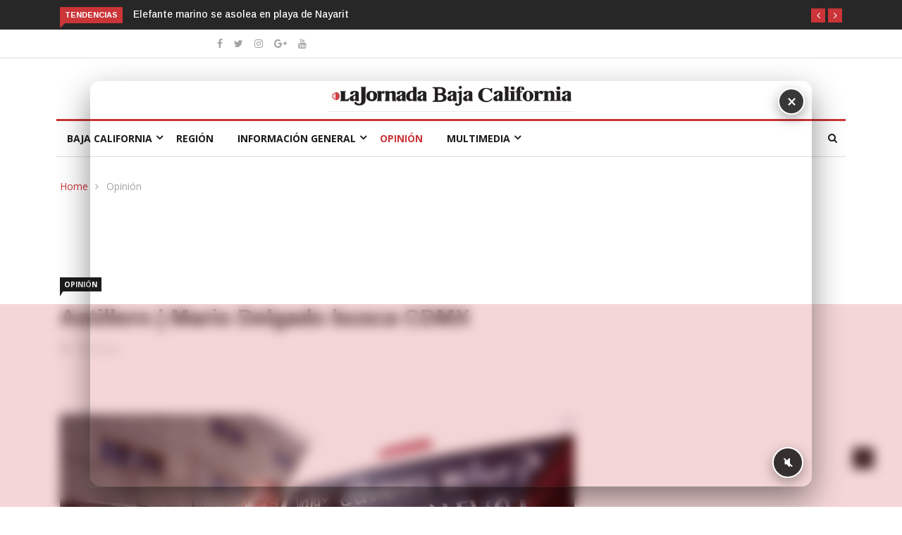

--- FILE ---
content_type: text/html; charset=UTF-8
request_url: https://jornadabc.com.mx/opinion/astillero-mario-delgado-busca-cdmx/
body_size: 33644
content:

<!DOCTYPE html>
<html lang="es">
<head>
<meta charset="UTF-8">
<meta name="viewport" content="width=device-width">
<link rel="profile" href="https://gmpg.org/xfn/11">
<link rel="pingback" href="https://jornadabc.com.mx/xmlrpc.php">
<!-- Google tag (gtag.js) jar 20240422 -->

<script async src="https://www.googletagmanager.com/gtag/js?id=AW-10837727351"></script>
<script>
  window.dataLayer = window.dataLayer || [];
  function gtag(){dataLayer.push(arguments);}
  gtag('js', new Date());

  gtag('config', 'AW-10837727351');
</script>
<!-- Termina google tag -->


<!-- set faviocn-->
<meta name='robots' content='index, follow, max-image-preview:large, max-snippet:-1, max-video-preview:-1' />
	<style>img:is([sizes="auto" i], [sizes^="auto," i]) { contain-intrinsic-size: 3000px 1500px }</style>
	
	<!-- This site is optimized with the Yoast SEO plugin v25.8 - https://yoast.com/wordpress/plugins/seo/ -->
	<title>Astillero | Mario Delgado busca CDMX</title><style id="rocket-critical-css">body:after{content:url(https://jornadabc.com.mx/wp-content/plugins/instagram-feed/img/sbi-sprite.png);display:none}ul{box-sizing:border-box}:root{--wp--preset--font-size--normal:16px;--wp--preset--font-size--huge:42px}html{box-sizing:border-box;font-family:sans-serif;line-height:1.15;-webkit-text-size-adjust:100%;-ms-text-size-adjust:100%;-ms-overflow-style:scrollbar}*,::after,::before{box-sizing:inherit}@-ms-viewport{width:device-width}article,figure,header,nav{display:block}body{margin:0;font-family:-apple-system,BlinkMacSystemFont,"Segoe UI",Roboto,"Helvetica Neue",Arial,sans-serif;font-size:1rem;font-weight:400;line-height:1.5;color:#212529;background-color:#fff}h1,h3{margin-top:0;margin-bottom:.5rem}p{margin-top:0;margin-bottom:1rem}ul{margin-top:0;margin-bottom:1rem}ul ul{margin-bottom:0}a{color:#007bff;text-decoration:none;background-color:transparent;-webkit-text-decoration-skip:objects}figure{margin:0 0 1rem}img{vertical-align:middle;border-style:none}[role=button],a,button,input{-ms-touch-action:manipulation;touch-action:manipulation}button,input{margin:0;font-family:inherit;font-size:inherit;line-height:inherit}button,input{overflow:visible}button{text-transform:none}button,html [type=button]{-webkit-appearance:button}[type=button]::-moz-focus-inner,button::-moz-focus-inner{padding:0;border-style:none}[type=search]{outline-offset:-2px;-webkit-appearance:none}[type=search]::-webkit-search-cancel-button,[type=search]::-webkit-search-decoration{-webkit-appearance:none}::-webkit-file-upload-button{font:inherit;-webkit-appearance:button}h1,h3{margin-bottom:.5rem;font-family:inherit;font-weight:500;line-height:1.1;color:inherit}h1{font-size:2.5rem}h3{font-size:1.75rem}.list-unstyled{padding-left:0;list-style:none}.container{margin-right:auto;margin-left:auto;padding-right:15px;padding-left:15px;width:100%}@media (min-width:576px){.container{max-width:540px}}@media (min-width:768px){.container{max-width:720px}}@media (min-width:992px){.container{max-width:960px}}@media (min-width:1200px){.container{max-width:1140px}}.row{display:-ms-flexbox;display:flex;-ms-flex-wrap:wrap;flex-wrap:wrap;margin-right:-15px;margin-left:-15px}.col-lg-4,.col-lg-8,.col-md-12,.col-md-4,.col-md-8,.col-sm-12{position:relative;width:100%;min-height:1px;padding-right:15px;padding-left:15px}@media (min-width:576px){.col-sm-12{-ms-flex:0 0 100%;flex:0 0 100%;max-width:100%}}@media (min-width:768px){.col-md-4{-ms-flex:0 0 33.333333%;flex:0 0 33.333333%;max-width:33.333333%}.col-md-8{-ms-flex:0 0 66.666667%;flex:0 0 66.666667%;max-width:66.666667%}.col-md-12{-ms-flex:0 0 100%;flex:0 0 100%;max-width:100%}}@media (min-width:992px){.col-lg-4{-ms-flex:0 0 33.333333%;flex:0 0 33.333333%;max-width:33.333333%}.col-lg-8{-ms-flex:0 0 66.666667%;flex:0 0 66.666667%;max-width:66.666667%}}.form-control{display:block;width:100%;padding:.5rem .75rem;font-size:1rem;line-height:1.25;color:#495057;background-color:#fff;background-image:none;background-clip:padding-box;border:1px solid rgba(0,0,0,.15);border-radius:.25rem}.form-control::-ms-expand{background-color:transparent;border:0}.form-control::-webkit-input-placeholder{color:#868e96;opacity:1}.form-control:-ms-input-placeholder{color:#868e96;opacity:1}.btn{display:inline-block;font-weight:400;text-align:center;white-space:nowrap;vertical-align:middle;border:1px solid transparent;padding:.5rem .75rem;font-size:1rem;line-height:1.25;border-radius:.25rem}.btn-primary{color:#fff;background-color:#007bff;border-color:#007bff}.collapse{display:none}.dropdown{position:relative}.nav{display:-ms-flexbox;display:flex;-ms-flex-wrap:wrap;flex-wrap:wrap;padding-left:0;margin-bottom:0;list-style:none}.navbar-nav{display:-ms-flexbox;display:flex;-ms-flex-direction:column;flex-direction:column;padding-left:0;margin-bottom:0;list-style:none}.navbar-collapse{-ms-flex-preferred-size:100%;flex-basis:100%;-ms-flex-align:center;align-items:center}.carousel{position:relative}.carousel-inner{position:relative;width:100%;overflow:hidden}.carousel-item{position:relative;display:none;-ms-flex-align:center;align-items:center;width:100%;-webkit-backface-visibility:hidden;backface-visibility:hidden;-webkit-perspective:1000px;perspective:1000px}.carousel-item.active{display:block}.clearfix::after{display:block;clear:both;content:""}.d-none{display:none!important}@media (min-width:576px){.d-sm-none{display:none!important}}@media (min-width:768px){.d-md-none{display:none!important}.d-md-block{display:block!important}}@media (min-width:992px){.d-lg-none{display:none!important}}.justify-content-center{-ms-flex-pack:center!important;justify-content:center!important}.text-right{text-align:right!important}.text-center{text-align:center!important}button::-moz-focus-inner{padding:0;border:0}body:after{content:url(https://jornadabc.com.mx/wp-content/themes/news247/images/close.png) url(https://jornadabc.com.mx/wp-content/themes/news247/images/loading.gif) url(https://jornadabc.com.mx/wp-content/themes/news247/images/prev.png) url(https://jornadabc.com.mx/wp-content/themes/news247/images/next.png);display:none}.single-post-title{text-transform:none!important}.wrap-image-thumbnail figure{display:inline-block;border:1px}@media (min-width:768px) and (max-width:991px){.nav-search-quote{border:none;padding:0}.main-menu>li>a{padding:0 0 0 25px}.thw-menubar-wrap .nav-search{margin-left:8px;padding-left:8px;font-size:12px}}@media (max-width:768px){.topbar{padding:10px 0;text-align:center}.topbar .search-social{text-align:center;margin-top:5px}.nav-search-quote{border:none;padding:0}.header{text-align:center}.logo-header-inner{text-align:center!important}.navbar-header{text-align:center}.navbar-header .navbar-toggle{margin-left:-35px}.menubarleft .navbar-header{text-align:left}.menubarleft .navbar-toggle{margin-left:0;margin-bottom:12px}.sidebar{margin-top:70px}}h1{font-size:36px}h3{font-size:24px}body{overflow-x:hidden;color:#525252}figure{border:0;margin:0;padding:0;overflow:hidden;position:relative;max-width:100%}iframe{max-width:100%}html,body,div,span,iframe,p,a,img,ins,i,form,article,figure,header,nav,time{margin:0;padding:0;border:0;font-size:100%;font:inherit;vertical-align:baseline}article,figure,header,nav{display:block}ul{padding:0;margin:0}body{-webkit-text-size-adjust:100%;background-position:top center;background-attachment:fixed;word-wrap:break-word;text-rendering:optimizeLegibility;line-height:24px;font-weight:400;font-style:normal;color:#383634;font-family:'Roboto',sans-serif;font-size:14px;background:#fff}.body-inner{overflow-x:hidden}ul.main-menu li ul li a{color:#383634;font-family:'Roboto',sans-serif;font-weight:500;line-height:20px;font-size:14px}ul.main-menu>li>a{line-height:25px}h3 a{font-weight:inherit}h1{margin-bottom:20px}h1,h3{margin-bottom:15px;color:#0a0a0a;font-family:'Arimo',sans-serif;font-weight:700}p{margin:0 0 25px}i{font-style:italic}a,a:visited{text-decoration:none;outline:0}.unstyled{list-style:none;margin:0;padding:0}.btn-primary{font-size:12px;color:#fff;border-radius:2px;border:0;padding:10px 20px;letter-spacing:1px;text-transform:uppercase;-webkit-backface-visibility:hidden;box-shadow:none}.main-block-title{font-size:14px;line-height:100%;text-transform:uppercase;margin:0 0 40px;border-bottom:2px solid #1c1c1c}.main-block-title>span{background:#1c1c1c;color:#fff;height:30px;line-height:30px;padding:8px 15px;position:relative}.main-block-title.title-arrow>span:after{border-color:#272727 rgba(0,0,0,0) rgba(0,0,0,0) rgba(0,0,0,0);position:absolute;content:" ";width:auto;height:auto;bottom:-20px;margin-left:-10px;left:50%;border-width:10px;border-style:solid}.topbar{padding:8px 0;border-bottom:1px solid #dedede;color:#a3a3a3;font-size:13px}.trending-bar{background:#272727;color:#fff;padding:10px 0 5px}.trending-slide{position:relative}.trending-title{color:#fff;display:inline-block;font-size:11px;padding:6px 7px;line-height:100%;text-transform:uppercase;position:relative;float:left;margin:0 15px 0 0}.trending-title:before{content:'';position:absolute;left:0;z-index:0;bottom:-7px;border-right:7px solid transparent}.trending-bar .post-content{padding:0}.trending-slide .post-content .post-title a{color:#fff}.trending-slide .post-title.title-small{margin:0;font-size:14px;font-weight:500}.trending-slide .carousel-inner{width:auto;display:inline-block}.tp-control{position:absolute;right:0;top:0}.tp-control a{margin:0;color:#fff!important;width:20px;height:20px;line-height:20px;padding:0;border-radius:0;display:inline-block;text-align:center;font-size:14px;z-index:2}.post-title.title-small{font-size:14px;line-height:20px;margin-top:15px;margin-bottom:5px}.entry-logo{display:inline-block}.logo-header-inner{line-height:0}.site-header{padding:50px 0 40px;background:#fff}.unstyled{list-style:none;margin:0;padding:0}.nav-search{margin-left:35px;color:#252525}#home-search{background-color:#fff;box-shadow:0 2px 5px rgba(0,0,0,0.1);display:none;padding:14px;position:absolute;right:0;top:100%;width:300px;height:65px;z-index:10;margin-top:0}#home-search .form-control{width:100%;background:none;border:1px solid #dedede;color:#000;width:100%;height:36px;border-radius:0;font-size:12px}#home-search .search-close{color:#333;background:#fff;position:absolute;top:-38px;right:10px;font-size:36px}#home-search i{position:absolute;top:25px;right:25px}.search-social .social-button{display:inline-block;font-size:14px}.social-button li{display:inline-block;margin-left:12px}.social-button li a{color:#252525}.thw-menubar{position:relative}.thw-menubar-wrap .nav-search{font-size:16px}.thw-menubar-wrap .nav-search-quote{margin-top:0}.thw-menubar-wrap .menu-searh-wrap{position:absolute;right:0;top:25px;z-index:1000}.thw-menubar-wrap .nav-search i{position:absolute;right:12px;top:-8px}.menubelow{padding-top:5px;padding-bottom:5px}.menubelow .thw-menubar>.row{border-bottom:1px solid #dedede;margin-left:-5px;margin-right:-5px}.menubar.site-nav-inner{margin-bottom:0;min-height:0;padding:0}.menubarleft{padding-left:0}ul.main-menu li ul{z-index:998}ul.main-menu>li.menu-item-has-children a{position:relative}ul.main-menu>li.menu-item-has-children>a:after{font-family:FontAwesome;position:absolute;clear:both;content:"\f107";display:block;font-size:16px;right:0;top:50%;margin-top:-27px}ul.main-menu{float:none;list-style:none;padding:0;margin:0;margin-left:20px;display:block}ul.main-menu>li{margin-right:0;position:relative;float:none;display:inline-block}ul.main-menu>li ul{list-style:none;padding:0;margin:0;display:block}ul.main-menu>li>ul.sub-menu>li.menu-item-has-children>a:after{display:block;content:"\f105";font-family:FontAwesome;float:right;margin-top:0;margin-right:-5px}ul.main-menu li ul li ul{position:absolute;left:200px;top:0}ul.main-menu li>ul>li{float:none;margin:0}ul.main-menu li ul{position:absolute;left:0;top:100%;z-index:993;width:220px;padding:0}ul.main-menu li ul li a{height:inherit;float:inherit;text-align:left;display:block;margin:0!important;z-index:993;color:#333;padding:10px;border-top:1px solid #eaeaea}ul.main-menu li ul li:first-child a{border-top:0}ul.main-menu li ul li{position:relative;float:none;list-style:none;border-bottom:none;margin-bottom:5px}ul.main-menu li>ul{opacity:0;visibility:hidden;-moz-transform:scaleY(0);-webkit-transform:scaleY(0);-o-transform:scaleY(0);-ms-transform:scaleY(0);transform:scaleY(0);-webkit-transform-origin:0 0;-moz-transform-origin:0 0;-o-transform-origin:0 0;-ms-transform-origin:0 0;transform-origin:0 0;background:#fff;box-shadow:0 7px 13px rgba(0,0,0,0.15);padding:20px}ul.main-menu>li>a{display:inline-block;position:relative;padding:0 15px;line-height:50px;color:#1c1c1c;font-size:14px;text-transform:uppercase}ul.main-menu>li>a:before{content:"";position:absolute;left:0;right:0;bottom:0;opacity:0;border-bottom:3px solid;transform:scale(0) translateZ(0)}ul.main-menu>li{position:relative}ul.main-menu>li:first-child:after{display:none}.navbar-header .navbar-toggle .icon-bar{width:22px;height:2px;background-color:#283033;display:block}.navbar-header .navbar-toggle .icon-bar+.icon-bar{margin-top:2px}.navbar-header .navbar-toggle{float:none;position:relative;background:none;margin:0;margin-left:0px;padding:0;margin-top:22px;border:none}#responsive-menu{padding-bottom:10px}#responsive-menu .navbar-nav{margin:0;padding:0 10px}#responsive-menu ul li span.menu-toggler{display:inline-block;width:34px;color:#000;height:34px;line-height:34px;text-align:center;position:absolute;right:0;top:0;z-index:99;font-size:16px}#responsive-menu ul li ul{padding:0 0 0 30px;list-style:none;margin:0}#responsive-menu ul li ul li{margin:8px 0}#responsive-menu ul li a{color:#383634}#responsive-menu #menu-main-menu{margin:0;padding:20px 0 0}#responsive-menu .nav>li>a{padding-left:0;padding-right:0;padding-top:8px;padding-bottom:8px;display:inline-block}#responsive-menu .nav>li a{font-size:16px}#responsive-menu .navbar-collapse{padding-left:0;padding-right:0;padding-top:8px;padding-bottom:8px}#responsive-menu ul li{display:block;position:relative}.sidebar-inner{padding:0;padding-left:0}.sidebar{padding-top:0;padding-bottom:2em;padding-left:35px}img{display:inline-block;height:auto;max-width:100%}.removearrow span:last-child i{display:none}.thwbreadcrumb .removearrow a{color:#a3a3a3}.thwbreadcrumb #crumbs span{margin:0 7px 0 6px}.thwbreadcrumb #crumbs .removearrow{margin:0}.thwbreadcrumb{color:#a3a3a3;margin:30px 0 -10px 0;padding:0;background:none}.entry-post-footer-wrap>span{font-size:12px;margin-right:10px;padding-right:10px;color:#a3a3a3;border-right:1px solid #dedede;line-height:12px;display:inline-block;text-transform:capitalize}.entry-post-footer-wrap>span.publish-date{margin:0;border-right:none;padding:0}.single-entry-blog .entry-post-footer-wrap>span{border-right:0;padding-right:8px;margin-right:8px}.entry-post-meta{font-size:14px;color:#000}.entry-post-meta span{position:relative}.entry-post-meta span:first-child{margin-left:0}.entry-post-meta span i{margin-right:5px}.main-content-wrap{padding:50px 0}.single-post-title{margin-top:15px;margin-bottom:12px;text-transform:capitalize}.single .entry-post-meta{position:relative;margin-bottom:30px}.single-entry-blog .entry-format{margin-bottom:30px}.single article.hentry{margin-bottom:0}.entry-meta-view{display:none!important}.entry-format .featured-image{position:relative;-webkit-backface-visibility:hidden;backface-visibility:hidden;-webkit-backface-visibility:hidden;backface-visibility:hidden}input{border:1px solid #dedede;padding:6px 15px}.widget{margin-bottom:30px}article.hentry.post-layout{position:relative}.sidebar .widget-title{margin:0 0 20px;position:relative;color:#616a6b}.sidebar .widget-title{padding-bottom:0;margin:0 0 40px;color:#000;text-transform:uppercase;line-height:26px;position:relative;font-weight:700}.sidebar .widget{margin-bottom:40px}.recent-posts-widget ul li{padding-bottom:20px}.recent-posts-widget ul{padding-right:0}.posts-thumb-full{position:relative}.posts-thumb-full .post-info-full{position:absolute;bottom:0;padding:25px;z-index:2}.posts-thumb-full:before{content:" ";position:absolute;display:block;width:100%;height:100%;z-index:1;bottom:7px;left:0;background:-moz-linear-gradient(bottom,rgba(0,0,0,0) 40%,rgba(0,0,0,0.85) 100%);background:-webkit-gradient(linear,left bottom,left bottom,color-stop(60%,rgba(0,0,0,0)),color-stop(100%,rgba(0,0,0,0.85)));background:-webkit-linear-gradient(bottom,rgba(0,0,0,0) 40%,rgba(0,0,0,0.85) 100%);background:-o-linear-gradient(bottom,rgba(0,0,0,0) 40%,rgba(0,0,0,0.85) 100%);background:-ms-linear-gradient(bottom,rgba(0,0,0,0) 40%,rgba(0,0,0,0.85) 100%);background:linear-gradient(to bottom,rgba(0,0,0,0) 40%,rgba(0,0,0,0.85) 100%)}.thw-menubar-wrap{background:#fff}.thw-menubar-wrap .navbar-collapse{padding:0}ul.main-menu{margin-left:0}.category-meta-bg a{position:relative;font-size:10px;padding:0 6px;margin-right:5px;background:#1c1c1c;text-transform:uppercase;font-weight:700;color:#fff!important;height:20px;line-height:20px;display:inline-block}.category-meta-bg a:before{content:'';position:absolute;left:0;z-index:0;bottom:-7px;border-top:8px solid;border-top-color:#1c1c1c;border-right:5px solid transparent}.post-title{font-size:18px;line-height:24px;margin:15px 0 0}.post-title a,.post-content .post-title a{color:#1c1c1c}.post-title.title-small{font-size:14px;line-height:20px;margin-top:15px;margin-bottom:5px}.post-title a{color:#1c1c1c}.post-title.title-small{font-size:14px;line-height:20px;margin-top:15px;margin-bottom:5px}#back-to-top{right:40px;top:auto;z-index:10;-webkit-backface-visibility:hidden}#back-to-top.affix{bottom:54px;position:fixed}#back-to-top .btn.btn-primary{width:30px;height:30px;line-height:30px;background:rgba(0,0,0,0.9);font-weight:700;font-size:16px;padding:0}</style><link rel="preload" href="https://fonts.googleapis.com/css?family=Open%2BSans%3A300%2C400%2C600%2C700%7CArimo%3A400%2C700%7COpen%20Sans%3A300%2C400%2C500%2C600%2C700%2C800%2C300italic%2C400italic%2C500italic%2C600italic%2C700italic%2C800italic%7CArimo%3A400%2C500%2C600%2C700%2C400italic%2C500italic%2C600italic%2C700italic%7CPoppins%3A100%2C100italic%2C200%2C200italic%2C300%2C300italic%2Cregular%2Citalic%2C500%2C500italic%2C600%2C600italic%2C700%2C700italic%2C800%2C800italic%2C900%2C900italic%7COpen%20Sans%3A300italic%2C400italic%2C600italic%2C300%2C400%2C600&#038;subset=latin%2Clatin-ext&#038;display=swap" data-rocket-async="style" as="style" onload="this.onload=null;this.rel='stylesheet'" /><link rel="preload" href="https://jornadabc.com.mx/wp-content/cache/min/1/29511214f2d75fb61d555249143d6d94.css" data-rocket-async="style" as="style" onload="this.onload=null;this.rel='stylesheet'" media="all" data-minify="1" />
	<meta name="description" content="Julio Hernández López" />
	<link rel="canonical" href="https://jornadabc.com.mx/opinion/astillero-mario-delgado-busca-cdmx/" />
	<meta property="og:locale" content="es_ES" />
	<meta property="og:type" content="article" />
	<meta property="og:title" content="Astillero | Mario Delgado busca CDMX" />
	<meta property="og:description" content="Julio Hernández López" />
	<meta property="og:url" content="https://jornadabc.com.mx/opinion/astillero-mario-delgado-busca-cdmx/" />
	<meta property="og:site_name" content="La Jornada Baja California" />
	<meta property="article:published_time" content="2023-07-18T17:12:55+00:00" />
	<meta property="article:modified_time" content="2023-07-18T17:12:56+00:00" />
	<meta property="og:image" content="https://jornadabc.com.mx/wp-content/uploads/2022/04/mariodelgadoaventon.jpg" />
	<meta property="og:image:width" content="1600" />
	<meta property="og:image:height" content="1066" />
	<meta property="og:image:type" content="image/jpeg" />
	<meta name="author" content="Alejandro Aldán Vázquez" />
	<meta name="twitter:card" content="summary_large_image" />
	<meta name="twitter:label1" content="Escrito por" />
	<meta name="twitter:data1" content="Alejandro Aldán Vázquez" />
	<meta name="twitter:label2" content="Tiempo de lectura" />
	<meta name="twitter:data2" content="3 minutos" />
	<script type="application/ld+json" class="yoast-schema-graph">{"@context":"https://schema.org","@graph":[{"@type":"WebPage","@id":"https://jornadabc.com.mx/opinion/astillero-mario-delgado-busca-cdmx/","url":"https://jornadabc.com.mx/opinion/astillero-mario-delgado-busca-cdmx/","name":"Astillero | Mario Delgado busca CDMX","isPartOf":{"@id":"https://jornadabc.com.mx/#website"},"primaryImageOfPage":{"@id":"https://jornadabc.com.mx/opinion/astillero-mario-delgado-busca-cdmx/#primaryimage"},"image":{"@id":"https://jornadabc.com.mx/opinion/astillero-mario-delgado-busca-cdmx/#primaryimage"},"thumbnailUrl":"https://jornadabc.com.mx/wp-content/uploads/2022/04/mariodelgadoaventon.jpg","datePublished":"2023-07-18T17:12:55+00:00","dateModified":"2023-07-18T17:12:56+00:00","author":{"@id":"https://jornadabc.com.mx/#/schema/person/ca56a1e699d2fe88a5be28c295de1763"},"description":"Julio Hernández López","breadcrumb":{"@id":"https://jornadabc.com.mx/opinion/astillero-mario-delgado-busca-cdmx/#breadcrumb"},"inLanguage":"es","potentialAction":[{"@type":"ReadAction","target":["https://jornadabc.com.mx/opinion/astillero-mario-delgado-busca-cdmx/"]}]},{"@type":"ImageObject","inLanguage":"es","@id":"https://jornadabc.com.mx/opinion/astillero-mario-delgado-busca-cdmx/#primaryimage","url":"https://jornadabc.com.mx/wp-content/uploads/2022/04/mariodelgadoaventon.jpg","contentUrl":"https://jornadabc.com.mx/wp-content/uploads/2022/04/mariodelgadoaventon.jpg","width":1600,"height":1066},{"@type":"BreadcrumbList","@id":"https://jornadabc.com.mx/opinion/astillero-mario-delgado-busca-cdmx/#breadcrumb","itemListElement":[{"@type":"ListItem","position":1,"name":"Portada","item":"https://jornadabc.com.mx/"},{"@type":"ListItem","position":2,"name":"Astillero | Mario Delgado busca CDMX"}]},{"@type":"WebSite","@id":"https://jornadabc.com.mx/#website","url":"https://jornadabc.com.mx/","name":"La Jornada Baja California","description":"","potentialAction":[{"@type":"SearchAction","target":{"@type":"EntryPoint","urlTemplate":"https://jornadabc.com.mx/?s={search_term_string}"},"query-input":{"@type":"PropertyValueSpecification","valueRequired":true,"valueName":"search_term_string"}}],"inLanguage":"es"},{"@type":"Person","@id":"https://jornadabc.com.mx/#/schema/person/ca56a1e699d2fe88a5be28c295de1763","name":"Alejandro Aldán Vázquez","url":"https://jornadabc.com.mx/author/aav/"}]}</script>
	<!-- / Yoast SEO plugin. -->


<link rel='dns-prefetch' href='//platform-api.sharethis.com' />
<link rel='dns-prefetch' href='//www.googletagmanager.com' />
<link rel='dns-prefetch' href='//fonts.googleapis.com' />
<link rel='dns-prefetch' href='//pagead2.googlesyndication.com' />
<link href='https://fonts.gstatic.com' crossorigin rel='preconnect' />
<link rel="alternate" type="application/rss+xml" title="La Jornada Baja California &raquo; Feed" href="https://jornadabc.com.mx/feed/" />
<link rel="alternate" type="application/rss+xml" title="La Jornada Baja California &raquo; Feed de los comentarios" href="https://jornadabc.com.mx/comments/feed/" />


<link rel='preload'  href='https://jornadabc.com.mx/wp-content/plugins/instagram-feed/css/sbi-styles.min.css?ver=6.9.1' data-rocket-async="style" as="style" onload="this.onload=null;this.rel='stylesheet'" type='text/css' media='all' />
<style id='wp-emoji-styles-inline-css' type='text/css'>

	img.wp-smiley, img.emoji {
		display: inline !important;
		border: none !important;
		box-shadow: none !important;
		height: 1em !important;
		width: 1em !important;
		margin: 0 0.07em !important;
		vertical-align: -0.1em !important;
		background: none !important;
		padding: 0 !important;
	}
</style>

<style id='wp-block-library-theme-inline-css' type='text/css'>
.wp-block-audio :where(figcaption){color:#555;font-size:13px;text-align:center}.is-dark-theme .wp-block-audio :where(figcaption){color:#ffffffa6}.wp-block-audio{margin:0 0 1em}.wp-block-code{border:1px solid #ccc;border-radius:4px;font-family:Menlo,Consolas,monaco,monospace;padding:.8em 1em}.wp-block-embed :where(figcaption){color:#555;font-size:13px;text-align:center}.is-dark-theme .wp-block-embed :where(figcaption){color:#ffffffa6}.wp-block-embed{margin:0 0 1em}.blocks-gallery-caption{color:#555;font-size:13px;text-align:center}.is-dark-theme .blocks-gallery-caption{color:#ffffffa6}:root :where(.wp-block-image figcaption){color:#555;font-size:13px;text-align:center}.is-dark-theme :root :where(.wp-block-image figcaption){color:#ffffffa6}.wp-block-image{margin:0 0 1em}.wp-block-pullquote{border-bottom:4px solid;border-top:4px solid;color:currentColor;margin-bottom:1.75em}.wp-block-pullquote cite,.wp-block-pullquote footer,.wp-block-pullquote__citation{color:currentColor;font-size:.8125em;font-style:normal;text-transform:uppercase}.wp-block-quote{border-left:.25em solid;margin:0 0 1.75em;padding-left:1em}.wp-block-quote cite,.wp-block-quote footer{color:currentColor;font-size:.8125em;font-style:normal;position:relative}.wp-block-quote:where(.has-text-align-right){border-left:none;border-right:.25em solid;padding-left:0;padding-right:1em}.wp-block-quote:where(.has-text-align-center){border:none;padding-left:0}.wp-block-quote.is-large,.wp-block-quote.is-style-large,.wp-block-quote:where(.is-style-plain){border:none}.wp-block-search .wp-block-search__label{font-weight:700}.wp-block-search__button{border:1px solid #ccc;padding:.375em .625em}:where(.wp-block-group.has-background){padding:1.25em 2.375em}.wp-block-separator.has-css-opacity{opacity:.4}.wp-block-separator{border:none;border-bottom:2px solid;margin-left:auto;margin-right:auto}.wp-block-separator.has-alpha-channel-opacity{opacity:1}.wp-block-separator:not(.is-style-wide):not(.is-style-dots){width:100px}.wp-block-separator.has-background:not(.is-style-dots){border-bottom:none;height:1px}.wp-block-separator.has-background:not(.is-style-wide):not(.is-style-dots){height:2px}.wp-block-table{margin:0 0 1em}.wp-block-table td,.wp-block-table th{word-break:normal}.wp-block-table :where(figcaption){color:#555;font-size:13px;text-align:center}.is-dark-theme .wp-block-table :where(figcaption){color:#ffffffa6}.wp-block-video :where(figcaption){color:#555;font-size:13px;text-align:center}.is-dark-theme .wp-block-video :where(figcaption){color:#ffffffa6}.wp-block-video{margin:0 0 1em}:root :where(.wp-block-template-part.has-background){margin-bottom:0;margin-top:0;padding:1.25em 2.375em}
</style>
<style id='classic-theme-styles-inline-css' type='text/css'>
/*! This file is auto-generated */
.wp-block-button__link{color:#fff;background-color:#32373c;border-radius:9999px;box-shadow:none;text-decoration:none;padding:calc(.667em + 2px) calc(1.333em + 2px);font-size:1.125em}.wp-block-file__button{background:#32373c;color:#fff;text-decoration:none}
</style>


<style id='global-styles-inline-css' type='text/css'>
:root{--wp--preset--aspect-ratio--square: 1;--wp--preset--aspect-ratio--4-3: 4/3;--wp--preset--aspect-ratio--3-4: 3/4;--wp--preset--aspect-ratio--3-2: 3/2;--wp--preset--aspect-ratio--2-3: 2/3;--wp--preset--aspect-ratio--16-9: 16/9;--wp--preset--aspect-ratio--9-16: 9/16;--wp--preset--color--black: #000000;--wp--preset--color--cyan-bluish-gray: #abb8c3;--wp--preset--color--white: #ffffff;--wp--preset--color--pale-pink: #f78da7;--wp--preset--color--vivid-red: #cf2e2e;--wp--preset--color--luminous-vivid-orange: #ff6900;--wp--preset--color--luminous-vivid-amber: #fcb900;--wp--preset--color--light-green-cyan: #7bdcb5;--wp--preset--color--vivid-green-cyan: #00d084;--wp--preset--color--pale-cyan-blue: #8ed1fc;--wp--preset--color--vivid-cyan-blue: #0693e3;--wp--preset--color--vivid-purple: #9b51e0;--wp--preset--gradient--vivid-cyan-blue-to-vivid-purple: linear-gradient(135deg,rgba(6,147,227,1) 0%,rgb(155,81,224) 100%);--wp--preset--gradient--light-green-cyan-to-vivid-green-cyan: linear-gradient(135deg,rgb(122,220,180) 0%,rgb(0,208,130) 100%);--wp--preset--gradient--luminous-vivid-amber-to-luminous-vivid-orange: linear-gradient(135deg,rgba(252,185,0,1) 0%,rgba(255,105,0,1) 100%);--wp--preset--gradient--luminous-vivid-orange-to-vivid-red: linear-gradient(135deg,rgba(255,105,0,1) 0%,rgb(207,46,46) 100%);--wp--preset--gradient--very-light-gray-to-cyan-bluish-gray: linear-gradient(135deg,rgb(238,238,238) 0%,rgb(169,184,195) 100%);--wp--preset--gradient--cool-to-warm-spectrum: linear-gradient(135deg,rgb(74,234,220) 0%,rgb(151,120,209) 20%,rgb(207,42,186) 40%,rgb(238,44,130) 60%,rgb(251,105,98) 80%,rgb(254,248,76) 100%);--wp--preset--gradient--blush-light-purple: linear-gradient(135deg,rgb(255,206,236) 0%,rgb(152,150,240) 100%);--wp--preset--gradient--blush-bordeaux: linear-gradient(135deg,rgb(254,205,165) 0%,rgb(254,45,45) 50%,rgb(107,0,62) 100%);--wp--preset--gradient--luminous-dusk: linear-gradient(135deg,rgb(255,203,112) 0%,rgb(199,81,192) 50%,rgb(65,88,208) 100%);--wp--preset--gradient--pale-ocean: linear-gradient(135deg,rgb(255,245,203) 0%,rgb(182,227,212) 50%,rgb(51,167,181) 100%);--wp--preset--gradient--electric-grass: linear-gradient(135deg,rgb(202,248,128) 0%,rgb(113,206,126) 100%);--wp--preset--gradient--midnight: linear-gradient(135deg,rgb(2,3,129) 0%,rgb(40,116,252) 100%);--wp--preset--font-size--small: 13px;--wp--preset--font-size--medium: 20px;--wp--preset--font-size--large: 36px;--wp--preset--font-size--x-large: 42px;--wp--preset--spacing--20: 0.44rem;--wp--preset--spacing--30: 0.67rem;--wp--preset--spacing--40: 1rem;--wp--preset--spacing--50: 1.5rem;--wp--preset--spacing--60: 2.25rem;--wp--preset--spacing--70: 3.38rem;--wp--preset--spacing--80: 5.06rem;--wp--preset--shadow--natural: 6px 6px 9px rgba(0, 0, 0, 0.2);--wp--preset--shadow--deep: 12px 12px 50px rgba(0, 0, 0, 0.4);--wp--preset--shadow--sharp: 6px 6px 0px rgba(0, 0, 0, 0.2);--wp--preset--shadow--outlined: 6px 6px 0px -3px rgba(255, 255, 255, 1), 6px 6px rgba(0, 0, 0, 1);--wp--preset--shadow--crisp: 6px 6px 0px rgba(0, 0, 0, 1);}:where(.is-layout-flex){gap: 0.5em;}:where(.is-layout-grid){gap: 0.5em;}body .is-layout-flex{display: flex;}.is-layout-flex{flex-wrap: wrap;align-items: center;}.is-layout-flex > :is(*, div){margin: 0;}body .is-layout-grid{display: grid;}.is-layout-grid > :is(*, div){margin: 0;}:where(.wp-block-columns.is-layout-flex){gap: 2em;}:where(.wp-block-columns.is-layout-grid){gap: 2em;}:where(.wp-block-post-template.is-layout-flex){gap: 1.25em;}:where(.wp-block-post-template.is-layout-grid){gap: 1.25em;}.has-black-color{color: var(--wp--preset--color--black) !important;}.has-cyan-bluish-gray-color{color: var(--wp--preset--color--cyan-bluish-gray) !important;}.has-white-color{color: var(--wp--preset--color--white) !important;}.has-pale-pink-color{color: var(--wp--preset--color--pale-pink) !important;}.has-vivid-red-color{color: var(--wp--preset--color--vivid-red) !important;}.has-luminous-vivid-orange-color{color: var(--wp--preset--color--luminous-vivid-orange) !important;}.has-luminous-vivid-amber-color{color: var(--wp--preset--color--luminous-vivid-amber) !important;}.has-light-green-cyan-color{color: var(--wp--preset--color--light-green-cyan) !important;}.has-vivid-green-cyan-color{color: var(--wp--preset--color--vivid-green-cyan) !important;}.has-pale-cyan-blue-color{color: var(--wp--preset--color--pale-cyan-blue) !important;}.has-vivid-cyan-blue-color{color: var(--wp--preset--color--vivid-cyan-blue) !important;}.has-vivid-purple-color{color: var(--wp--preset--color--vivid-purple) !important;}.has-black-background-color{background-color: var(--wp--preset--color--black) !important;}.has-cyan-bluish-gray-background-color{background-color: var(--wp--preset--color--cyan-bluish-gray) !important;}.has-white-background-color{background-color: var(--wp--preset--color--white) !important;}.has-pale-pink-background-color{background-color: var(--wp--preset--color--pale-pink) !important;}.has-vivid-red-background-color{background-color: var(--wp--preset--color--vivid-red) !important;}.has-luminous-vivid-orange-background-color{background-color: var(--wp--preset--color--luminous-vivid-orange) !important;}.has-luminous-vivid-amber-background-color{background-color: var(--wp--preset--color--luminous-vivid-amber) !important;}.has-light-green-cyan-background-color{background-color: var(--wp--preset--color--light-green-cyan) !important;}.has-vivid-green-cyan-background-color{background-color: var(--wp--preset--color--vivid-green-cyan) !important;}.has-pale-cyan-blue-background-color{background-color: var(--wp--preset--color--pale-cyan-blue) !important;}.has-vivid-cyan-blue-background-color{background-color: var(--wp--preset--color--vivid-cyan-blue) !important;}.has-vivid-purple-background-color{background-color: var(--wp--preset--color--vivid-purple) !important;}.has-black-border-color{border-color: var(--wp--preset--color--black) !important;}.has-cyan-bluish-gray-border-color{border-color: var(--wp--preset--color--cyan-bluish-gray) !important;}.has-white-border-color{border-color: var(--wp--preset--color--white) !important;}.has-pale-pink-border-color{border-color: var(--wp--preset--color--pale-pink) !important;}.has-vivid-red-border-color{border-color: var(--wp--preset--color--vivid-red) !important;}.has-luminous-vivid-orange-border-color{border-color: var(--wp--preset--color--luminous-vivid-orange) !important;}.has-luminous-vivid-amber-border-color{border-color: var(--wp--preset--color--luminous-vivid-amber) !important;}.has-light-green-cyan-border-color{border-color: var(--wp--preset--color--light-green-cyan) !important;}.has-vivid-green-cyan-border-color{border-color: var(--wp--preset--color--vivid-green-cyan) !important;}.has-pale-cyan-blue-border-color{border-color: var(--wp--preset--color--pale-cyan-blue) !important;}.has-vivid-cyan-blue-border-color{border-color: var(--wp--preset--color--vivid-cyan-blue) !important;}.has-vivid-purple-border-color{border-color: var(--wp--preset--color--vivid-purple) !important;}.has-vivid-cyan-blue-to-vivid-purple-gradient-background{background: var(--wp--preset--gradient--vivid-cyan-blue-to-vivid-purple) !important;}.has-light-green-cyan-to-vivid-green-cyan-gradient-background{background: var(--wp--preset--gradient--light-green-cyan-to-vivid-green-cyan) !important;}.has-luminous-vivid-amber-to-luminous-vivid-orange-gradient-background{background: var(--wp--preset--gradient--luminous-vivid-amber-to-luminous-vivid-orange) !important;}.has-luminous-vivid-orange-to-vivid-red-gradient-background{background: var(--wp--preset--gradient--luminous-vivid-orange-to-vivid-red) !important;}.has-very-light-gray-to-cyan-bluish-gray-gradient-background{background: var(--wp--preset--gradient--very-light-gray-to-cyan-bluish-gray) !important;}.has-cool-to-warm-spectrum-gradient-background{background: var(--wp--preset--gradient--cool-to-warm-spectrum) !important;}.has-blush-light-purple-gradient-background{background: var(--wp--preset--gradient--blush-light-purple) !important;}.has-blush-bordeaux-gradient-background{background: var(--wp--preset--gradient--blush-bordeaux) !important;}.has-luminous-dusk-gradient-background{background: var(--wp--preset--gradient--luminous-dusk) !important;}.has-pale-ocean-gradient-background{background: var(--wp--preset--gradient--pale-ocean) !important;}.has-electric-grass-gradient-background{background: var(--wp--preset--gradient--electric-grass) !important;}.has-midnight-gradient-background{background: var(--wp--preset--gradient--midnight) !important;}.has-small-font-size{font-size: var(--wp--preset--font-size--small) !important;}.has-medium-font-size{font-size: var(--wp--preset--font-size--medium) !important;}.has-large-font-size{font-size: var(--wp--preset--font-size--large) !important;}.has-x-large-font-size{font-size: var(--wp--preset--font-size--x-large) !important;}
:where(.wp-block-post-template.is-layout-flex){gap: 1.25em;}:where(.wp-block-post-template.is-layout-grid){gap: 1.25em;}
:where(.wp-block-columns.is-layout-flex){gap: 2em;}:where(.wp-block-columns.is-layout-grid){gap: 2em;}
:root :where(.wp-block-pullquote){font-size: 1.5em;line-height: 1.6;}
</style>
















<style id='news247-style-inline-css' type='text/css'>
.thw-menubar-wrap.sticky-header {padding:0;  z-index: 99999;position: fixed;
          width: 100%;top: 0;-webkit-backface-visibility: hidden;box-shadow: 0 1px 5px rgba(0, 0, 0, 0.1);-webkit-box-shadow: 0 1px 5px rgba(0, 0, 0, 0.1);}.admin-bar .thw-menubar-wrap.sticky-header {top: 32px;}.site-nav-inner{text-align:left;}.logo-header-inner{text-align:center;}a, a:visited, a:focus,.topbar .top-menu li a:hover,
                ul.main-menu>li:hover>a,
                ul.main-menu li ul li:hover > a,.navbar-header .navbar-toggle .menu-text:hover,
                .nav-solid ul.navbar-nav > li:hover > a, .nav-solid ul.navbar-nav > li.active > a,
                .blog-entry-footer a:hover,.blog-share-button ul li a:hover,.copyright-info i,
                .widget ul.nav>li>a:hover,.post-meta span i,.more-link:hover, .social-icons a:hover,
                .entry-header .page-title a:hover,.post-navigation span:hover,.post-navigation h3:hover,
                .authors-social a:hover,.related-item-content .border-overlay-content .post-cat a,
                .related-post .entry-title a:hover,.related-post .post-cat a:hover,
                .recent-posts .post-info .entry-title a:hover,
                .sidebar .widget_categories ul.nav  li:hover a,.sidebar .widget_archive ul li:hover a,
                .sidebar .widget_pages  ul li:hover a,.sidebar .widget_meta  ul li:hover a,
                .sidebar .widget_recent_comments  ul li:hover a,.sidebar .widget_recent_entries  ul li:hover a,
                .border-overlay-content .entry-title a:hover,
                .border-overlay-content .post-cat a:hover,.slider-content .post-cat a:hover,
                .slider-content .entry-title a:hover,.top-social li a:hover,
                .header .top-social li a:hover,.blog-header h2.page-title a:hover,
                a.more-link,.entry-meta .entry-meta-list i,.entry-comment a:hover,
                .social-button li a:hover,.nav-search:hover,.promo-center-content h3:hover a,
                .entry-post-meta .publish-date a:hover,
                #responsive-menu ul li a:hover,.owl-theme .owl-nav .owl-prev,.owl-theme .owl-nav .owl-next,
                .box-slider-meta .comment a:hover,.box-slider-meta .author a:hover,
                .most-meta-category a,.most-view-item-content .entry-title a:hover,
                .editor-meta-category a:hover,.ediotr-grid-content .entry-title a:hover,
                .editor-box-meta .author a:hover,.entry-blog .entry-post-title a:hover,
                .entry-post-footer-wrap a.readmore-blog:hover,

                .woocommerce ul.products li.product .woocommerce-loop-product__title:hover,

                .entry-post-footer-wrap span a:hover,.recent-posts-widget .post-info .entry-title a:hover,
                .recent-posts-widget .post-info .post-title a:hover,
                .editor-item-content-info h4 a:hover,ul.main-menu li > ul li.current-menu-parent > a,
                ul.main-menu > li.current-menu-ancestor > a,.footerbottom-widget .social-button-widget li a i:hover,
                .post-block-style .post-title a:hover,#wp-megamenu-primary > .wpmm-nav-wrap ul.wp-megamenu > li ul.wp-megamenu-sub-menu li
                .wpmm-vertical-tabs-nav ul li.active a,.topbar-nav li a:hover,
                .trending-bar.tickerbelowmenu .post-title a:hover{ color:#CB3538; }.category-meta-bg a:hover:before{ border-top-color:#CB3538; }#wp-megamenu-primary > .wpmm-nav-wrap .wp-megamenu >li > ul.wp-megamenu-sub-menu li.wpmm-type-widget > a:after{ border-bottom: 2px solid #CB3538; }#header-trigger:hover .icon-bar,
                .thw-offcanvas .nano > .nano-pane > .nano-slider,
                .navbar-header .navbar-toggle:hover .icon-bar,
                .sidebar .widget-title:before,
                .widget.widget_tag_cloud .tagcloud a:hover,.btn-newsletter input[type=submit],
                .slider-content.boxed .post-cat a,.slider-content.boxed .post-cat:before,
                .box-slider .owl-nav > div:hover,.owl-merge .owl-nav > div:hover,
                .column-slider .owl-nav > div:hover,.post-meta-category a,
                .home_page5 .main-content-inner .post-layout .post-meta-category a:hover,
                .entry-image .quote-link,
                .btn-primary,a.btn-primary,.myblog-newsltter input[type=submit],
                button, input[type=button], input[type=reset], input[type=submit],
                .wpcf7-form-control.wpcf7-submit,.paging-navigation .post-nav li>a,
                .paging-navigation .post-nav  li>span,.slider-layout-cats a:hover,
                .box-slider.owl-theme .owl-dots .owl-dot span,
                .slider-layout3-item-inner .slider-layout3-btn a:hover,.comment-navigation .nav-previous a,
                .comment-navigation .nav-next a,.blog-entry-summary .page-links span,
                .post-pagination ul li a:hover,.post-pagination ul li span.current,#post-loading-button:hover,
                .latest-cats.random-clor-cats a,#post-loading-button,.owl-theme .owl-nav .owl-prev:hover,.owl-theme .owl-nav .owl-next:hover,
                .owl-theme .owl-dots .owl-dot.active span, .owl-theme .owl-dots .owl-dot:hover span,
                .search-newsletter .newsletter-subscribe a:hover,.footer-widget .widget-title:after,
                .meta-category.feature-cats a,.editor-item-content .most-meta-category a,
                .sidebar .widget-title:after,.category-meta-bg a:hover,

                    .woocommerce ul.products li.product .button,.woocommerce ul.products li.product .added_to_cart,
                    .woocommerce nav.woocommerce-pagination ul li a:focus, .woocommerce nav.woocommerce-pagination ul li a:hover, .woocommerce nav.woocommerce-pagination ul li span.current,
                    .woocommerce #respond input#submit.alt, .woocommerce a.button.alt, .woocommerce button.button.alt, .woocommerce input.button.alt,
                    .woocommerce #respond input#submit, .woocommerce a.button, .woocommerce button.button, .woocommerce input.button,

                    .entry-content a.readmore-blog,.ts-common-nav,.tp-control a,
                    .recent-posts-widget .posts-thumb .category-meta-bg a:hover,
.recent-posts-widget .post-info-full .category-meta-bg a:hover,
.single-entry-blog3 .category-meta-bg a:hover,.trending-title,.pb-common-nav:hover,.ps-common-nav:hover,
.menubelow.menudarkstyle #wp-megamenu-primary > .wpmm-nav-wrap ul.wp-megamenu > li.current-menu-ancestor,
.menubelow.menudarkstyle #wp-megamenu-primary > .wpmm-nav-wrap ul.wp-megamenu > li:hover,
.menu-menuwithlogodark #wp-megamenu-primary >
.wpmm-nav-wrap ul.wp-megamenu > li.current-menu-ancestor > a,
.menu-menuwithlogodark #wp-megamenu-primary >
.wpmm-nav-wrap ul.wp-megamenu > li:hover > a,#back-to-top .btn.btn-primary:hover,blockquote:before{ background-color:#CB3538; }.latest-course-control a:hover,
                a.slider-layout-btn:hover,.slider-layout3-item-inner .slider-layout3-btn a:hover { border-color:#CB3538; }.menubelow .thw-menubar > .row,
                .thw-menubar-wrap.menuabove{border-top:  3px solid #CB3538; }.trending-title:before{border-top:  7px solid #CB3538; }#home-search{border-top: 2px solid #CB3538; }ul.main-menu>li:hover>a:before,ul.main-menu>li.current-menu-item>a:before,
                #wp-megamenu-primary > .wpmm-nav-wrap ul.wp-megamenu > li.current-menu-ancestor > a:before,
                #wp-megamenu-primary > .wpmm-nav-wrap ul.wp-megamenu > li.current-menu-item > a:before,
                #wp-megamenu-primary > .wpmm-nav-wrap ul.wp-megamenu > li:hover > a:before{border-color: #CB3538; }a:hover,a.more-link,.most-meta-category a:hover{ color:#D70000; }.form-submit .btn.btn-primary:hover,.post-meta-category a:hover,
              a.btn-primary:hover,.btn-primary:hover,.myblog-newsltter input[type=submit]:hover,
                button, input[type=button]:hover, input[type=reset]:hover,
                input[type=submit]:hover,.wpcf7-form-control.wpcf7-submit:hover,
                .paging-navigation .post-nav li>a:hover, .paging-navigation .post-nav  li>span:hover,
                .comment-navigation .nav-previous a:hover,
                .comment-navigation .nav-next a:hover,
                #post-loading-button:hover,.latest-cats.random-clor-cats a:hover,
                .meta-category.feature-cats a:hover,.editor-item-content .most-meta-category a:hover,
                .category-meta-bg a:hover,

                            .woocommerce ul.products li.product .button:hover,
                    .woocommerce ul.products li.product .added_to_cart:hover,
                    .woocommerce #respond input#submit.alt:hover, .woocommerce a.button.alt:hover, .woocommerce button.button.alt:hover, .woocommerce input.button.alt:hover,
                    .woocommerce #respond input#submit:hover, .woocommerce a.button:hover, .woocommerce button.button:hover, .woocommerce input.button:hover,

                    .entry-content a.readmore-blog:hover,.ts-common-nav:hover,.tp-control a:hover{ background-color:#D70000; }.thw-menubar-wrap{ background:#FFFFFF; }.tsnews-date, .top-menu li a,.social-button li a{ color:#A3A3A3; }.top-menu li a:hover,.social-button li a:hover{ color:#CB3538; }ul.main-menu>li>a,.thw-menubar .social-button li a,.thw-menubar .nav-search{ color:#1C1C1C; }ul.main-menu>li>a:hover,ul.main-menu > li.current-menu-item >a,
                ul.main-menu>li.current-menu-parent>a{ color:#CB3538; }ul.main-menu li ul li a{ color:#333333; }ul.main-menu li ul li a:hover,ul.main-menu li ul li.current-menu-item > a{ color:#CB3538; }.footer-column{ background:#1C1C1C; }.footer-column, .footer-column a, .footer-column .widget ul.nav>li>a,
                .footer-widget .recent-posts .post-info .entry-title a,.footer-widget .recent-posts-widget .post-info .entry-title a,
                .footer-widget .recent-posts-widget .post-meta time{ color:#A3A3A3; }.footer-widget .widget-title, .footerbottom-widget .widget-title{ color:#FFFFFF; }.footer-column a:hover, .footer-column .widget ul.nav>li>a:hover,
                .footer-widget .recent-posts .post-info .entry-title a:hover,.footer-widget .recent-posts-widget .post-info .entry-title a:hover{ color:#CB3538; }.copyright{ background:#CB3538; }.copyright, .footer-nav li a { color:#FFFFFF; }.copyright a:hover, .footer-nav li a:hover { color:#BBBBBB; }
</style>








<noscript></noscript>



<script type="text/javascript" src="https://jornadabc.com.mx/wp-includes/js/jquery/jquery.min.js?ver=3.7.1" id="jquery-core-js"></script>
<script type="text/javascript" src="https://jornadabc.com.mx/wp-includes/js/jquery/jquery-migrate.min.js?ver=3.4.1" id="jquery-migrate-js"></script>
<script type="text/javascript" src="https://jornadabc.com.mx/wp-content/plugins/wp-megamenu/addons/wpmm-featuresbox/wpmm-featuresbox.js?ver=1" id="featuresbox-style-js"></script>
<script type="text/javascript" id="postgrid-style-js-extra">
/* <![CDATA[ */
var postgrid_ajax_load = {"ajax_url":"https:\/\/jornadabc.com.mx\/wp-admin\/admin-ajax.php","redirecturl":"https:\/\/jornadabc.com.mx\/"};
/* ]]> */
</script>
<script type="text/javascript" src="https://jornadabc.com.mx/wp-content/plugins/wp-megamenu/addons/wpmm-gridpost/wpmm-gridpost.js?ver=1" id="postgrid-style-js"></script>
<script type="text/javascript" src="https://jornadabc.com.mx/wp-content/themes/news247/js/popper.min.js?ver=1" id="popper-js"></script>
<script type="text/javascript" src="https://jornadabc.com.mx/wp-content/themes/news247/js/bootstrap-wp.js?ver=1" id="bootstrapwp-js"></script>
<script type="text/javascript" id="news247-custom-js-extra">
/* <![CDATA[ */
var news247_ajax = {"ajax_url":"https:\/\/jornadabc.com.mx\/wp-admin\/admin-ajax.php"};
/* ]]> */
</script>
<script type="text/javascript" src="https://jornadabc.com.mx/wp-content/themes/news247/js/custom.js?ver=1" id="news247-custom-js"></script>
<script type="text/javascript" src="//platform-api.sharethis.com/js/sharethis.js?ver=6.8.2#property=5979503d1a124400114e5599&amp;product=inline-share-buttons" id="sharethis-js"></script>

<!-- Fragmento de código de la etiqueta de Google (gtag.js) añadida por Site Kit -->
<!-- Fragmento de código de Google Analytics añadido por Site Kit -->
<script type="text/javascript" src="https://www.googletagmanager.com/gtag/js?id=G-BRYH70LZQD" id="google_gtagjs-js" async></script>
<script type="text/javascript" id="google_gtagjs-js-after">
/* <![CDATA[ */
window.dataLayer = window.dataLayer || [];function gtag(){dataLayer.push(arguments);}
gtag("set","linker",{"domains":["jornadabc.com.mx"]});
gtag("js", new Date());
gtag("set", "developer_id.dZTNiMT", true);
gtag("config", "G-BRYH70LZQD");
/* ]]> */
</script>
<link rel="https://api.w.org/" href="https://jornadabc.com.mx/wp-json/" /><link rel="alternate" title="JSON" type="application/json" href="https://jornadabc.com.mx/wp-json/wp/v2/posts/474048" /><link rel="EditURI" type="application/rsd+xml" title="RSD" href="https://jornadabc.com.mx/xmlrpc.php?rsd" />
<meta name="generator" content="WordPress 6.8.2" />
<link rel='shortlink' href='https://jornadabc.com.mx/?p=474048' />
<link rel="alternate" title="oEmbed (JSON)" type="application/json+oembed" href="https://jornadabc.com.mx/wp-json/oembed/1.0/embed?url=https%3A%2F%2Fjornadabc.com.mx%2Fopinion%2Fastillero-mario-delgado-busca-cdmx%2F" />
<link rel="alternate" title="oEmbed (XML)" type="text/xml+oembed" href="https://jornadabc.com.mx/wp-json/oembed/1.0/embed?url=https%3A%2F%2Fjornadabc.com.mx%2Fopinion%2Fastillero-mario-delgado-busca-cdmx%2F&#038;format=xml" />
<meta name="generator" content="Site Kit by Google 1.160.1" /><meta name="generator" content="Redux 4.3.14" /><style>.wp-megamenu-wrap &gt; ul.wp-megamenu &gt; li.wpmm_mega_menu &gt; .wpmm-strees-row-container 
                        &gt; ul.wp-megamenu-sub-menu { width: 100% !important;}.wp-megamenu &gt; li.wp-megamenu-item-125.wpmm-item-fixed-width  &gt; ul.wp-megamenu-sub-menu { width: 100% !important;}.wpmm-nav-wrap ul.wp-megamenu&gt;li ul.wp-megamenu-sub-menu #wp-megamenu-item-125&gt;a { }.wpmm-nav-wrap .wp-megamenu&gt;li&gt;ul.wp-megamenu-sub-menu li#wp-megamenu-item-125&gt;a { }li#wp-megamenu-item-125&gt; ul ul ul&gt; li { width: 100%; display: inline-block;} li#wp-megamenu-item-125 a { }#wp-megamenu-item-125&gt; .wp-megamenu-sub-menu { }.wp-megamenu-wrap &gt; ul.wp-megamenu &gt; li.wpmm_mega_menu &gt; .wpmm-strees-row-container 
                        &gt; ul.wp-megamenu-sub-menu { width: 100% !important;}.wp-megamenu &gt; li.wp-megamenu-item-127.wpmm-item-fixed-width  &gt; ul.wp-megamenu-sub-menu { width: 100% !important;}.wpmm-nav-wrap ul.wp-megamenu&gt;li ul.wp-megamenu-sub-menu #wp-megamenu-item-127&gt;a { }.wpmm-nav-wrap .wp-megamenu&gt;li&gt;ul.wp-megamenu-sub-menu li#wp-megamenu-item-127&gt;a { }li#wp-megamenu-item-127&gt; ul ul ul&gt; li { width: 100%; display: inline-block;} li#wp-megamenu-item-127 a { }#wp-megamenu-item-127&gt; .wp-megamenu-sub-menu { }.wp-megamenu-wrap &gt; ul.wp-megamenu &gt; li.wpmm_mega_menu &gt; .wpmm-strees-row-container 
                        &gt; ul.wp-megamenu-sub-menu { width: 100% !important;}.wp-megamenu &gt; li.wp-megamenu-item-124.wpmm-item-fixed-width  &gt; ul.wp-megamenu-sub-menu { width: 100% !important;}.wpmm-nav-wrap ul.wp-megamenu&gt;li ul.wp-megamenu-sub-menu #wp-megamenu-item-124&gt;a { }.wpmm-nav-wrap .wp-megamenu&gt;li&gt;ul.wp-megamenu-sub-menu li#wp-megamenu-item-124&gt;a { }li#wp-megamenu-item-124&gt; ul ul ul&gt; li { width: 100%; display: inline-block;} li#wp-megamenu-item-124 a { }#wp-megamenu-item-124&gt; .wp-megamenu-sub-menu { }.wp-megamenu-wrap &gt; ul.wp-megamenu &gt; li.wpmm_mega_menu &gt; .wpmm-strees-row-container 
                        &gt; ul.wp-megamenu-sub-menu { width: 100% !important;}.wp-megamenu &gt; li.wp-megamenu-item-126.wpmm-item-fixed-width  &gt; ul.wp-megamenu-sub-menu { width: 100% !important;}.wpmm-nav-wrap ul.wp-megamenu&gt;li ul.wp-megamenu-sub-menu #wp-megamenu-item-126&gt;a { }.wpmm-nav-wrap .wp-megamenu&gt;li&gt;ul.wp-megamenu-sub-menu li#wp-megamenu-item-126&gt;a { }li#wp-megamenu-item-126&gt; ul ul ul&gt; li { width: 100%; display: inline-block;} li#wp-megamenu-item-126 a { }#wp-megamenu-item-126&gt; .wp-megamenu-sub-menu { }.wp-megamenu-wrap &gt; ul.wp-megamenu &gt; li.wpmm_mega_menu &gt; .wpmm-strees-row-container 
                        &gt; ul.wp-megamenu-sub-menu { width: 100% !important;}.wp-megamenu &gt; li.wp-megamenu-item-128.wpmm-item-fixed-width  &gt; ul.wp-megamenu-sub-menu { width: 100% !important;}.wpmm-nav-wrap ul.wp-megamenu&gt;li ul.wp-megamenu-sub-menu #wp-megamenu-item-128&gt;a { }.wpmm-nav-wrap .wp-megamenu&gt;li&gt;ul.wp-megamenu-sub-menu li#wp-megamenu-item-128&gt;a { }li#wp-megamenu-item-128&gt; ul ul ul&gt; li { width: 100%; display: inline-block;} li#wp-megamenu-item-128 a { }#wp-megamenu-item-128&gt; .wp-megamenu-sub-menu { }.wp-megamenu-wrap &gt; ul.wp-megamenu &gt; li.wpmm_mega_menu &gt; .wpmm-strees-row-container 
                        &gt; ul.wp-megamenu-sub-menu { width: 100% !important;}.wp-megamenu &gt; li.wp-megamenu-item-1054.wpmm-item-fixed-width  &gt; ul.wp-megamenu-sub-menu { width: 100% !important;}.wpmm-nav-wrap ul.wp-megamenu&gt;li ul.wp-megamenu-sub-menu #wp-megamenu-item-1054&gt;a { }.wpmm-nav-wrap .wp-megamenu&gt;li&gt;ul.wp-megamenu-sub-menu li#wp-megamenu-item-1054&gt;a { }li#wp-megamenu-item-1054&gt; ul ul ul&gt; li { width: 100%; display: inline-block;} li#wp-megamenu-item-1054 a { }#wp-megamenu-item-1054&gt; .wp-megamenu-sub-menu { }.wp-megamenu-wrap &gt; ul.wp-megamenu &gt; li.wpmm_mega_menu &gt; .wpmm-strees-row-container 
                        &gt; ul.wp-megamenu-sub-menu { width: 100% !important;}.wp-megamenu &gt; li.wp-megamenu-item-1052.wpmm-item-fixed-width  &gt; ul.wp-megamenu-sub-menu { width: 100% !important;}.wpmm-nav-wrap ul.wp-megamenu&gt;li ul.wp-megamenu-sub-menu #wp-megamenu-item-1052&gt;a { }.wpmm-nav-wrap .wp-megamenu&gt;li&gt;ul.wp-megamenu-sub-menu li#wp-megamenu-item-1052&gt;a { }li#wp-megamenu-item-1052&gt; ul ul ul&gt; li { width: 100%; display: inline-block;} li#wp-megamenu-item-1052 a { }#wp-megamenu-item-1052&gt; .wp-megamenu-sub-menu { }.wp-megamenu-wrap &gt; ul.wp-megamenu &gt; li.wpmm_mega_menu &gt; .wpmm-strees-row-container 
                        &gt; ul.wp-megamenu-sub-menu { width: 100% !important;}.wp-megamenu &gt; li.wp-megamenu-item-1053.wpmm-item-fixed-width  &gt; ul.wp-megamenu-sub-menu { width: 100% !important;}.wpmm-nav-wrap ul.wp-megamenu&gt;li ul.wp-megamenu-sub-menu #wp-megamenu-item-1053&gt;a { }.wpmm-nav-wrap .wp-megamenu&gt;li&gt;ul.wp-megamenu-sub-menu li#wp-megamenu-item-1053&gt;a { }li#wp-megamenu-item-1053&gt; ul ul ul&gt; li { width: 100%; display: inline-block;} li#wp-megamenu-item-1053 a { }#wp-megamenu-item-1053&gt; .wp-megamenu-sub-menu { }.wp-megamenu-wrap &gt; ul.wp-megamenu &gt; li.wpmm_mega_menu &gt; .wpmm-strees-row-container 
                        &gt; ul.wp-megamenu-sub-menu { width: 100% !important;}.wp-megamenu &gt; li.wp-megamenu-item-1055.wpmm-item-fixed-width  &gt; ul.wp-megamenu-sub-menu { width: 100% !important;}.wpmm-nav-wrap ul.wp-megamenu&gt;li ul.wp-megamenu-sub-menu #wp-megamenu-item-1055&gt;a { }.wpmm-nav-wrap .wp-megamenu&gt;li&gt;ul.wp-megamenu-sub-menu li#wp-megamenu-item-1055&gt;a { }li#wp-megamenu-item-1055&gt; ul ul ul&gt; li { width: 100%; display: inline-block;} li#wp-megamenu-item-1055 a { }#wp-megamenu-item-1055&gt; .wp-megamenu-sub-menu { }.wp-megamenu-wrap &gt; ul.wp-megamenu &gt; li.wpmm_mega_menu &gt; .wpmm-strees-row-container 
                        &gt; ul.wp-megamenu-sub-menu { width: 100% !important;}.wp-megamenu &gt; li.wp-megamenu-item-299205.wpmm-item-fixed-width  &gt; ul.wp-megamenu-sub-menu { width: 100% !important;}.wpmm-nav-wrap ul.wp-megamenu&gt;li ul.wp-megamenu-sub-menu #wp-megamenu-item-299205&gt;a { }.wpmm-nav-wrap .wp-megamenu&gt;li&gt;ul.wp-megamenu-sub-menu li#wp-megamenu-item-299205&gt;a { }li#wp-megamenu-item-299205&gt; ul ul ul&gt; li { width: 100%; display: inline-block;} li#wp-megamenu-item-299205 a { }#wp-megamenu-item-299205&gt; .wp-megamenu-sub-menu { }.wp-megamenu-wrap &gt; ul.wp-megamenu &gt; li.wpmm_mega_menu &gt; .wpmm-strees-row-container 
                        &gt; ul.wp-megamenu-sub-menu { width: 100% !important;}.wp-megamenu &gt; li.wp-megamenu-item-299207.wpmm-item-fixed-width  &gt; ul.wp-megamenu-sub-menu { width: 100% !important;}.wpmm-nav-wrap ul.wp-megamenu&gt;li ul.wp-megamenu-sub-menu #wp-megamenu-item-299207&gt;a { }.wpmm-nav-wrap .wp-megamenu&gt;li&gt;ul.wp-megamenu-sub-menu li#wp-megamenu-item-299207&gt;a { }li#wp-megamenu-item-299207&gt; ul ul ul&gt; li { width: 100%; display: inline-block;} li#wp-megamenu-item-299207 a { }#wp-megamenu-item-299207&gt; .wp-megamenu-sub-menu { }.wp-megamenu-wrap &gt; ul.wp-megamenu &gt; li.wpmm_mega_menu &gt; .wpmm-strees-row-container 
                        &gt; ul.wp-megamenu-sub-menu { width: 100% !important;}.wp-megamenu &gt; li.wp-megamenu-item-299694.wpmm-item-fixed-width  &gt; ul.wp-megamenu-sub-menu { width: 100% !important;}.wpmm-nav-wrap ul.wp-megamenu&gt;li ul.wp-megamenu-sub-menu #wp-megamenu-item-299694&gt;a { }.wpmm-nav-wrap .wp-megamenu&gt;li&gt;ul.wp-megamenu-sub-menu li#wp-megamenu-item-299694&gt;a { }li#wp-megamenu-item-299694&gt; ul ul ul&gt; li { width: 100%; display: inline-block;} li#wp-megamenu-item-299694 a { }#wp-megamenu-item-299694&gt; .wp-megamenu-sub-menu { }.wp-megamenu-wrap &gt; ul.wp-megamenu &gt; li.wpmm_mega_menu &gt; .wpmm-strees-row-container 
                        &gt; ul.wp-megamenu-sub-menu { width: 100% !important;}.wp-megamenu &gt; li.wp-megamenu-item-299692.wpmm-item-fixed-width  &gt; ul.wp-megamenu-sub-menu { width: 100% !important;}.wpmm-nav-wrap ul.wp-megamenu&gt;li ul.wp-megamenu-sub-menu #wp-megamenu-item-299692&gt;a { }.wpmm-nav-wrap .wp-megamenu&gt;li&gt;ul.wp-megamenu-sub-menu li#wp-megamenu-item-299692&gt;a { }li#wp-megamenu-item-299692&gt; ul ul ul&gt; li { width: 100%; display: inline-block;} li#wp-megamenu-item-299692 a { }#wp-megamenu-item-299692&gt; .wp-megamenu-sub-menu { }.wp-megamenu-wrap &gt; ul.wp-megamenu &gt; li.wpmm_mega_menu &gt; .wpmm-strees-row-container 
                        &gt; ul.wp-megamenu-sub-menu { width: 100% !important;}.wp-megamenu &gt; li.wp-megamenu-item-299695.wpmm-item-fixed-width  &gt; ul.wp-megamenu-sub-menu { width: 100% !important;}.wpmm-nav-wrap ul.wp-megamenu&gt;li ul.wp-megamenu-sub-menu #wp-megamenu-item-299695&gt;a { }.wpmm-nav-wrap .wp-megamenu&gt;li&gt;ul.wp-megamenu-sub-menu li#wp-megamenu-item-299695&gt;a { }li#wp-megamenu-item-299695&gt; ul ul ul&gt; li { width: 100%; display: inline-block;} li#wp-megamenu-item-299695 a { }#wp-megamenu-item-299695&gt; .wp-megamenu-sub-menu { }.wp-megamenu-wrap &gt; ul.wp-megamenu &gt; li.wpmm_mega_menu &gt; .wpmm-strees-row-container 
                        &gt; ul.wp-megamenu-sub-menu { width: 100% !important;}.wp-megamenu &gt; li.wp-megamenu-item-299693.wpmm-item-fixed-width  &gt; ul.wp-megamenu-sub-menu { width: 100% !important;}.wpmm-nav-wrap ul.wp-megamenu&gt;li ul.wp-megamenu-sub-menu #wp-megamenu-item-299693&gt;a { }.wpmm-nav-wrap .wp-megamenu&gt;li&gt;ul.wp-megamenu-sub-menu li#wp-megamenu-item-299693&gt;a { }li#wp-megamenu-item-299693&gt; ul ul ul&gt; li { width: 100%; display: inline-block;} li#wp-megamenu-item-299693 a { }#wp-megamenu-item-299693&gt; .wp-megamenu-sub-menu { }.wp-megamenu-wrap &gt; ul.wp-megamenu &gt; li.wpmm_mega_menu &gt; .wpmm-strees-row-container 
                        &gt; ul.wp-megamenu-sub-menu { width: 100% !important;}.wp-megamenu &gt; li.wp-megamenu-item-299712.wpmm-item-fixed-width  &gt; ul.wp-megamenu-sub-menu { width: 100% !important;}.wpmm-nav-wrap ul.wp-megamenu&gt;li ul.wp-megamenu-sub-menu #wp-megamenu-item-299712&gt;a { }.wpmm-nav-wrap .wp-megamenu&gt;li&gt;ul.wp-megamenu-sub-menu li#wp-megamenu-item-299712&gt;a { }li#wp-megamenu-item-299712&gt; ul ul ul&gt; li { width: 100%; display: inline-block;} li#wp-megamenu-item-299712 a { }#wp-megamenu-item-299712&gt; .wp-megamenu-sub-menu { }.wp-megamenu-wrap &gt; ul.wp-megamenu &gt; li.wpmm_mega_menu &gt; .wpmm-strees-row-container 
                        &gt; ul.wp-megamenu-sub-menu { width: 100% !important;}.wp-megamenu &gt; li.wp-megamenu-item-299714.wpmm-item-fixed-width  &gt; ul.wp-megamenu-sub-menu { width: 100% !important;}.wpmm-nav-wrap ul.wp-megamenu&gt;li ul.wp-megamenu-sub-menu #wp-megamenu-item-299714&gt;a { }.wpmm-nav-wrap .wp-megamenu&gt;li&gt;ul.wp-megamenu-sub-menu li#wp-megamenu-item-299714&gt;a { }li#wp-megamenu-item-299714&gt; ul ul ul&gt; li { width: 100%; display: inline-block;} li#wp-megamenu-item-299714 a { }#wp-megamenu-item-299714&gt; .wp-megamenu-sub-menu { }.wp-megamenu-wrap &gt; ul.wp-megamenu &gt; li.wpmm_mega_menu &gt; .wpmm-strees-row-container 
                        &gt; ul.wp-megamenu-sub-menu { width: 100% !important;}.wp-megamenu &gt; li.wp-megamenu-item-299711.wpmm-item-fixed-width  &gt; ul.wp-megamenu-sub-menu { width: 100% !important;}.wpmm-nav-wrap ul.wp-megamenu&gt;li ul.wp-megamenu-sub-menu #wp-megamenu-item-299711&gt;a { }.wpmm-nav-wrap .wp-megamenu&gt;li&gt;ul.wp-megamenu-sub-menu li#wp-megamenu-item-299711&gt;a { }li#wp-megamenu-item-299711&gt; ul ul ul&gt; li { width: 100%; display: inline-block;} li#wp-megamenu-item-299711 a { }#wp-megamenu-item-299711&gt; .wp-megamenu-sub-menu { }.wp-megamenu-wrap &gt; ul.wp-megamenu &gt; li.wpmm_mega_menu &gt; .wpmm-strees-row-container 
                        &gt; ul.wp-megamenu-sub-menu { width: 100% !important;}.wp-megamenu &gt; li.wp-megamenu-item-299713.wpmm-item-fixed-width  &gt; ul.wp-megamenu-sub-menu { width: 100% !important;}.wpmm-nav-wrap ul.wp-megamenu&gt;li ul.wp-megamenu-sub-menu #wp-megamenu-item-299713&gt;a { }.wpmm-nav-wrap .wp-megamenu&gt;li&gt;ul.wp-megamenu-sub-menu li#wp-megamenu-item-299713&gt;a { }li#wp-megamenu-item-299713&gt; ul ul ul&gt; li { width: 100%; display: inline-block;} li#wp-megamenu-item-299713 a { }#wp-megamenu-item-299713&gt; .wp-megamenu-sub-menu { }.wp-megamenu-wrap &gt; ul.wp-megamenu &gt; li.wpmm_mega_menu &gt; .wpmm-strees-row-container 
                        &gt; ul.wp-megamenu-sub-menu { width: 100% !important;}.wp-megamenu &gt; li.wp-megamenu-item-300193.wpmm-item-fixed-width  &gt; ul.wp-megamenu-sub-menu { width: 100% !important;}.wpmm-nav-wrap ul.wp-megamenu&gt;li ul.wp-megamenu-sub-menu #wp-megamenu-item-300193&gt;a { }.wpmm-nav-wrap .wp-megamenu&gt;li&gt;ul.wp-megamenu-sub-menu li#wp-megamenu-item-300193&gt;a { }li#wp-megamenu-item-300193&gt; ul ul ul&gt; li { width: 100%; display: inline-block;} li#wp-megamenu-item-300193 a { }#wp-megamenu-item-300193&gt; .wp-megamenu-sub-menu { }.wp-megamenu-wrap &gt; ul.wp-megamenu &gt; li.wpmm_mega_menu &gt; .wpmm-strees-row-container 
                        &gt; ul.wp-megamenu-sub-menu { width: 100% !important;}.wp-megamenu &gt; li.wp-megamenu-item-299969.wpmm-item-fixed-width  &gt; ul.wp-megamenu-sub-menu { width: 100% !important;}.wpmm-nav-wrap ul.wp-megamenu&gt;li ul.wp-megamenu-sub-menu #wp-megamenu-item-299969&gt;a { }.wpmm-nav-wrap .wp-megamenu&gt;li&gt;ul.wp-megamenu-sub-menu li#wp-megamenu-item-299969&gt;a { }li#wp-megamenu-item-299969&gt; ul ul ul&gt; li { width: 100%; display: inline-block;} li#wp-megamenu-item-299969 a { }#wp-megamenu-item-299969&gt; .wp-megamenu-sub-menu { }</style><style></style><meta name="keywords" content="Noticias de Tijuana, Noticias de Baja California, Tijuana, Baja California">
<!-- Metaetiquetas de Google AdSense añadidas por Site Kit -->
<meta name="google-adsense-platform-account" content="ca-host-pub-2644536267352236">
<meta name="google-adsense-platform-domain" content="sitekit.withgoogle.com">
<!-- Acabar con las metaetiquetas de Google AdSense añadidas por Site Kit -->
<meta name="generator" content="Elementor 3.31.3; features: additional_custom_breakpoints, e_element_cache; settings: css_print_method-external, google_font-enabled, font_display-auto">
			<style>
				.e-con.e-parent:nth-of-type(n+4):not(.e-lazyloaded):not(.e-no-lazyload),
				.e-con.e-parent:nth-of-type(n+4):not(.e-lazyloaded):not(.e-no-lazyload) * {
					background-image: none !important;
				}
				@media screen and (max-height: 1024px) {
					.e-con.e-parent:nth-of-type(n+3):not(.e-lazyloaded):not(.e-no-lazyload),
					.e-con.e-parent:nth-of-type(n+3):not(.e-lazyloaded):not(.e-no-lazyload) * {
						background-image: none !important;
					}
				}
				@media screen and (max-height: 640px) {
					.e-con.e-parent:nth-of-type(n+2):not(.e-lazyloaded):not(.e-no-lazyload),
					.e-con.e-parent:nth-of-type(n+2):not(.e-lazyloaded):not(.e-no-lazyload) * {
						background-image: none !important;
					}
				}
			</style>
			
<!-- Fragmento de código de Google Adsense añadido por Site Kit -->
<script type="text/javascript" async="async" src="https://pagead2.googlesyndication.com/pagead/js/adsbygoogle.js?client=ca-pub-4117987831126355&amp;host=ca-host-pub-2644536267352236" crossorigin="anonymous"></script>

<!-- Final del fragmento de código de Google Adsense añadido por Site Kit -->
		<style type="text/css" id="wp-custom-css">
			@media (max-width: 768px) {
  .main-content-wrap {
    padding-top: 20px !important;
    padding-bottom: 20px !important;
  }

  .elementor .elementor-widget-html .elementor-widget-container,
  .elementor .elementor-widget-shortcode .elementor-widget-container {
    display: flex !important;
    justify-content: center !important;
    align-items: center !important;
    text-align: center !important;
    overflow: visible !important;
  }

  .elementor .elementor-widget-wrap {
    display: flex !important;
    justify-content: center !important;
    align-items: center !important;
    padding: 0 !important; /* 🔑 Quitamos padding extra */
  }

  .elementor .elementor-widget-container > div[id^="gpt-ad-"] {
    display: flex !important;
    justify-content: center !important;
    align-items: center !important;
    margin-left: auto !important;
    margin-right: auto !important;
    float: none !important;
    width: auto !important;
    max-width: 100% !important;
    text-align: center !important;
    overflow: visible !important;
    margin-top: 20px !important;
    margin-bottom: 20px !important;
    padding: 0 !important;
  }

  .elementor .elementor-widget-container > div[id$="__container__"],
  .elementor .elementor-widget-container iframe[id^="google_ads_iframe_"] {
    display: block !important;
    margin-left: auto !important;
    margin-right: auto !important;
    float: none !important;
    max-width: 100% !important;
    overflow: visible !important;
  }
}		</style>
		<style id="news247_options-dynamic-css" title="dynamic-css" class="redux-options-output">.topbar{background-color:#ffffff;}.entry-logo{margin-top:0px;margin-right:0px;margin-bottom:0px;margin-left:0px;}.header{background-repeat:no-repeat;}.header{padding-top:10px;padding-bottom:10px;}.header{margin-top:0px;margin-bottom:0px;}.thw-menubar-wrap{padding-top:0px;padding-bottom:0px;}.thw-menubar-wrap{margin-top:0px;margin-bottom:0px;}body{background-color:#ffffff;background-repeat:no-repeat;background-attachment:fixed;background-position:center center;background-size:cover;}.body-inner{background-color:#ffffff;}body{font-family:"Open Sans";line-height:24px;font-weight:400;font-style:normal;color:#333;font-size:14px;font-display:swap;}ul.main-menu>li>a{font-family:"Open Sans";line-height:50px;font-weight:700;font-style:normal;font-size:14px;font-display:swap;}ul.main-menu li ul li a{font-family:"Open Sans";line-height:24px;font-weight:400;font-style:normal;font-size:14px;font-display:swap;}h1{font-family:Arimo;line-height:42px;font-weight:700;font-style:normal;color:#1c1c1c;font-size:32px;font-display:swap;}h2{font-family:Arimo;line-height:36px;font-weight:700;font-style:normal;color:#1c1c1c;font-size:28px;font-display:swap;}h3{font-family:Arimo;line-height:26px;font-weight:700;font-style:normal;color:#1c1c1c;font-size:22px;font-display:swap;}h4{font-family:Arimo;line-height:26px;font-weight:700;font-style:normal;color:#1c1c1c;font-size:18px;font-display:swap;}h5{font-family:Arimo;line-height:24px;font-weight:400;font-style:normal;color:#1c1c1c;font-size:16px;font-display:swap;}.footer-column{padding-top:80px;padding-bottom:60px;}.copyright .copyright-info{padding-top:15px;padding-bottom:15px;}</style><noscript><style id="rocket-lazyload-nojs-css">.rll-youtube-player, [data-lazy-src]{display:none !important;}</style></noscript><script>
/*! loadCSS rel=preload polyfill. [c]2017 Filament Group, Inc. MIT License */
(function(w){"use strict";if(!w.loadCSS){w.loadCSS=function(){}}
var rp=loadCSS.relpreload={};rp.support=(function(){var ret;try{ret=w.document.createElement("link").relList.supports("preload")}catch(e){ret=!1}
return function(){return ret}})();rp.bindMediaToggle=function(link){var finalMedia=link.media||"all";function enableStylesheet(){link.media=finalMedia}
if(link.addEventListener){link.addEventListener("load",enableStylesheet)}else if(link.attachEvent){link.attachEvent("onload",enableStylesheet)}
setTimeout(function(){link.rel="stylesheet";link.media="only x"});setTimeout(enableStylesheet,3000)};rp.poly=function(){if(rp.support()){return}
var links=w.document.getElementsByTagName("link");for(var i=0;i<links.length;i++){var link=links[i];if(link.rel==="preload"&&link.getAttribute("as")==="style"&&!link.getAttribute("data-loadcss")){link.setAttribute("data-loadcss",!0);rp.bindMediaToggle(link)}}};if(!rp.support()){rp.poly();var run=w.setInterval(rp.poly,500);if(w.addEventListener){w.addEventListener("load",function(){rp.poly();w.clearInterval(run)})}else if(w.attachEvent){w.attachEvent("onload",function(){rp.poly();w.clearInterval(run)})}}
if(typeof exports!=="undefined"){exports.loadCSS=loadCSS}
else{w.loadCSS=loadCSS}}(typeof global!=="undefined"?global:this))
</script>


</head>
  <body data-rsssl=1 class="wp-singular post-template-default single single-post postid-474048 single-format-standard wp-theme-news247 wp-child-theme-news247-child fullwidth wp-megamenu metaslider-plugin sidebar-active elementor-default elementor-kit-1047">
	<div id="body-inner" class="body-inner  single_style1">
    	<div class="trending-bar tickeraboveheader">
		<div class="container clearfix">
				<div id="tredingcarousel" class="trending-slide carousel slide" data-ride="carousel">
											<h3 class="trending-title">Tendencias</h3>
										<div class="carousel-inner">
																				<div class="carousel-item active">
															<div class="post-content">
									<h3 class="post-title title-small"><a href="https://jornadabc.com.mx/02_secundarias/elefante-marino-se-asolea-en-playa-de-nayarit/">Elefante marino se asolea en playa de Nayarit</a></h3>
								</div><!--/.most-view-item-content -->
							</div><!--/.carousel-item -->
																				<div class="carousel-item">
															<div class="post-content">
									<h3 class="post-title title-small"><a href="https://jornadabc.com.mx/principales/comprara-salud-insulina-de-nueva-generacion-para-2027/">Comprará Salud insulina de nueva generación para 2027</a></h3>
								</div><!--/.most-view-item-content -->
							</div><!--/.carousel-item -->
																				<div class="carousel-item">
															<div class="post-content">
									<h3 class="post-title title-small"><a href="https://jornadabc.com.mx/principales/reanuda-ebrard-negociacion-en-eu-hablara-sobre-aranceles-y-exportaciones/">Reanuda Ebrard negociación en EU; hablará sobre aranceles y exportaciones</a></h3>
								</div><!--/.most-view-item-content -->
							</div><!--/.carousel-item -->
																				<div class="carousel-item">
															<div class="post-content">
									<h3 class="post-title title-small"><a href="https://jornadabc.com.mx/principales/iniciara-reparacion-de-dano-por-accidente-de-tren-interoceanico-sheinbaum/">Iniciará reparación de daño por accidente de Tren Interoceánico: Sheinbaum</a></h3>
								</div><!--/.most-view-item-content -->
							</div><!--/.carousel-item -->
																				<div class="carousel-item">
															<div class="post-content">
									<h3 class="post-title title-small"><a href="https://jornadabc.com.mx/principales/peso-cotiza-a-17-17-por-dolar-ronda-niveles-no-vistos-desde-2024/">Peso cotiza a 17.17 por dólar; ronda niveles no vistos desde 2024</a></h3>
								</div><!--/.most-view-item-content -->
							</div><!--/.carousel-item -->
																				<div class="carousel-item">
															<div class="post-content">
									<h3 class="post-title title-small"><a href="https://jornadabc.com.mx/opinion/el-mundial-2026-ya-nacio-politico-alemania-finge-no-darse-cuenta-y-sugiere-un-boicot/">El Mundial 2026 ya nació político… Alemania finge no darse cuenta y sugiere un boicot</a></h3>
								</div><!--/.most-view-item-content -->
							</div><!--/.carousel-item -->
											</div> <!--/.carousel-inner-->
											<div class="tp-control">
							 <a class="tp-control-prev" href="#tredingcarousel" role="button" data-slide="prev">
							    <i class="fa fa-angle-left"></i>
							  </a>
							  <a class="tp-control-next" href="#tredingcarousel" role="button" data-slide="next">
							      <i class="fa fa-angle-right"></i>
							  </a>
						  </div>
					  				</div> <!--/.trending-slide-->
			</div> <!--/.container-->
		</div> <!--/.trending-bar-->
	
<div class="topbar">
    <div class="container">
        <div class="row">
                                        <div class="col-lg-4 col-md-4 col-sm-12 text-right">
                    <div class="search-social">
                                                    <ul class="social-button unstyled">
			<li><a class="facebook" href="https://www.facebook.com/LaJornadaBC" target="_blank"><span class="fa fa-facebook"></span></a></li>
				<li><a class="twitter" href="https://twitter.com/LaJornadaBC" target="_blank" ><i class="fa fa-twitter"></i></a></li>
					<li><a class="instagram" href="https://www.instagram.com/jornadabc/" target="_blank"><i class="fa fa-instagram"></i></a></li>
							<li><a class="g-plus" href="https://www.tiktok.com/@lajornadabajacalifornia" target="_blank"><i class="fa fa-google-plus"></i></a></li>
				<li><a class="youtube" href="https://www.youtube.com/channel/UCiZNVoiC6r3BXO4bjJpKlZw/" target="_blank"><i class="fa fa-youtube"></i></a></li>
						</ul>



                                            </div>
                </div>
                    </div>
    </div>
</div>


            <header class="site-header header">
                <div class="container">
                    <div class="logo-wrap">
                        <div class="row">
                            <div class="col-md-4 text-center">
                                <script async src="https://securepubads.g.doubleclick.net/tag/js/gpt.js"></script>
                                <script>
									window.googletag = window.googletag || {cmd: []};
									googletag.cmd.push(function() {
										googletag.defineSlot('/22723000560/Home_New/bannerboton_1', [[300, 50], [320, 100], [300, 100]], 'div-gpt-ad-1657734634687-0').addService(googletag.pubads());
										googletag.pubads().enableSingleRequest();
										googletag.pubads().collapseEmptyDivs();
										googletag.enableServices();
									});
                                </script><!-- /22723000560/Home_New/bannerboton_1 -->
                                <div id='div-gpt-ad-1657734634687-0' style='min-width: 300px; min-height: 50px;'>
                                    <script>
										googletag.cmd.push(function() { googletag.display('div-gpt-ad-1657734634687-0'); });
                                    </script>
                                </div>
                            </div>
                            <div class="col-md-12 col-lg-4 site-header-main">
                                <div class="site-logo">
                                    <div class="logo-header-inner">
	
		        	<a href="https://jornadabc.com.mx/"> <img class="entry-logo img-responsive" src="data:image/svg+xml,%3Csvg%20xmlns='http://www.w3.org/2000/svg'%20viewBox='0%200%200%200'%3E%3C/svg%3E" alt="logo" title="logo" data-lazy-src="https://jornadabc.com.mx/wp-content/uploads/2022/06/logo_jornada.png"><noscript><img class="entry-logo img-responsive" src="https://jornadabc.com.mx/wp-content/uploads/2022/06/logo_jornada.png" alt="logo" title="logo"></noscript></a>

			        </div>




                                </div><!-- end row -->
                            </div> <!-- .col-sm-12 -->
                            <div class="col-md-4 text-center">
                                <script async src="https://securepubads.g.doubleclick.net/tag/js/gpt.js"></script>
                                <script>
									window.googletag = window.googletag || {cmd: []};
									googletag.cmd.push(function() {
										googletag.defineSlot('/22723000560/Home_New/bannerboton_2', [[320, 100], [300, 100], [300, 50]], 'div-gpt-ad-1657734977311-0').addService(googletag.pubads());
										googletag.pubads().enableSingleRequest();
										googletag.pubads().collapseEmptyDivs();
										googletag.enableServices();
									});
                                </script><!-- /22723000560/Home_New/bannerboton_2 -->
                                <div id='div-gpt-ad-1657734977311-0' style='min-width: 300px; min-height: 50px;'>
                                    <script>
										googletag.cmd.push(function() { googletag.display('div-gpt-ad-1657734977311-0'); });
                                    </script>
                                </div>
                            </div>
                        </div> <!-- .row -->
                    </div> <!-- .row -->
                </div> <!-- .container -->
            </header> <!-- .site-header -->
                <div class="thw-menubar-wrap menubelow menustyledefalut">
        <div class="container">
            <div class="thw-menubar">
                <div class="row">
                    <div class="col-md-12 menubarleft col-sm-12">
                        <nav class="site-navigation navigation">
        <div class="d-block d-sm-block d-md-block">
            <div class="menubar site-nav-inner">
            <!-- The WordPress Menu goes here -->
            <div class="navbar-responsive-collapse"><ul id="main-menu" class="nav navbar-nav main-menu"><li id="menu-item-299207" class="menu-item menu-item-type-taxonomy menu-item-object-category menu-item-has-children menu-item-299207"><a href="https://jornadabc.com.mx/category/bajacalifornia/">Baja California</a>
<ul class="sub-menu">
	<li id="menu-item-300986" class="menu-item menu-item-type-taxonomy menu-item-object-category menu-item-300986"><a href="https://jornadabc.com.mx/category/bajacalifornia/ayuntamientos/">Ayuntamientos</a></li>
	<li id="menu-item-300987" class="menu-item menu-item-type-taxonomy menu-item-object-category menu-item-300987"><a href="https://jornadabc.com.mx/category/bajacalifornia/congresobc/">Congreso de BC</a></li>
</ul>
</li>
<li id="menu-item-1054" class="menu-item menu-item-type-taxonomy menu-item-object-category menu-item-1054"><a href="https://jornadabc.com.mx/category/region/">Región</a></li>
<li id="menu-item-299969" class="menu-item menu-item-type-taxonomy menu-item-object-category menu-item-has-children menu-item-299969"><a href="https://jornadabc.com.mx/category/general/">Información General</a>
<ul class="sub-menu">
	<li id="menu-item-299205" class="menu-item menu-item-type-taxonomy menu-item-object-category menu-item-has-children menu-item-299205"><a href="https://jornadabc.com.mx/category/general/mexico/">México</a>
	<ul class="sub-menu">
		<li id="menu-item-300193" class="menu-item menu-item-type-taxonomy menu-item-object-category menu-item-300193"><a href="https://jornadabc.com.mx/category/general/mexico/economia/">Economía</a></li>
		<li id="menu-item-1052" class="menu-item menu-item-type-taxonomy menu-item-object-category menu-item-1052"><a href="https://jornadabc.com.mx/category/general/mexico/cultura/">Cultura</a></li>
	</ul>
</li>
</ul>
</li>
<li id="menu-item-1053" class="menu-item menu-item-type-taxonomy menu-item-object-category current-post-ancestor current-menu-parent current-post-parent menu-item-1053"><a href="https://jornadabc.com.mx/category/opinion/">Opinión</a></li>
<li id="menu-item-1055" class="menu-item menu-item-type-custom menu-item-object-custom menu-item-has-children menu-item-1055"><a href="#">Multimedia</a>
<ul class="sub-menu">
	<li id="menu-item-1056" class="menu-item menu-item-type-taxonomy menu-item-object-category menu-item-1056"><a href="https://jornadabc.com.mx/category/galerias/">Galerías</a></li>
	<li id="menu-item-1051" class="menu-item menu-item-type-taxonomy menu-item-object-category menu-item-1051"><a href="https://jornadabc.com.mx/category/videos/">Vídeos</a></li>
	<li id="menu-item-354305" class="menu-item menu-item-type-taxonomy menu-item-object-category menu-item-354305"><a href="https://jornadabc.com.mx/category/audios/">Podcast</a></li>
</ul>
</li>
</ul></div>        </div> <!-- navbar menubar -->
    </div> <!-- navbar menubar -->
    </nav><!-- End of navigation -->

                                                    <div class="menu-searh-wrap text-right d-md-block">
                                <div class="search-social">
                                                                            <div class="nav-search-quote">
                                            <span class="nav-search">
                                                <i class="fa fa-search"></i>
                                            </span>
                                        </div>
                                        <div id="home-search" class="search" style="display: none;">
                                            
<form method="get" id="searchform" action="https://jornadabc.com.mx/" >
   <input type="search" class="search-field" placeholder="Search &hellip;" value="" name="s" title="Search for:">
   <i class="fa fa-search"></i>
</form>                                            <span class="search-close">&times;</span>
                                        </div><!-- Site search end -->
                                                                    </div>
                            </div>
                                            </div><!-- End of menubar -->
                </div>
            </div>
        </div>
    </div>
        <!-- jar 20240422 -->



    <div class="bloquepubadstop elementor-row" style="color:gray; font-size:8px;">
      <!-- publicidad -->
    <!-- Event snippet for Vista de una página conversion page -->
<script>
  gtag('event', 'conversion', {'send_to': 'AW-10837727351/6793COqa1acZEPew6q8o'});
</script>
    </div>
    <!-- termina incrustado jar 20240422 -->







<div class="main-content">
	<div class="container">
	<!-- before main contente -->
	    	      <div class="thwbreadcrumb"><div id="crumbs"><a href="https://jornadabc.com.mx/">Home</a> <span><i class="fa fa-angle-right"></i></span> <span class="removearrow"><a href="https://jornadabc.com.mx/category/opinion/">Opinión</a> <span><i class="fa fa-angle-right"></i></span> </span></div></div>	    	<!-- after main content -->
	 <br />
<div class="ads-bc anuncios">
	<!-- <script async src="https://securepubads.g.doubleclick.net/tag/js/gpt.js"></script> -->
	<script>
		window.googletag = window.googletag || {cmd: []};
		googletag.cmd.push(function() {
			googletag.defineSlot('/22723000560/Notas_New/Leaderboard_Principal', [[970, 250], [300, 50], [300, 100], [728, 90], [320, 100], [320, 50], [468, 60], [970, 90]], 'div-gpt-ad-1657732744001-0').addService(googletag.pubads());
			googletag.pubads().enableSingleRequest();
			googletag.pubads().collapseEmptyDivs();
			googletag.enableServices();
		});
	</script><!-- /22723000560/Notas_New/Leaderboard_Principal -->
	<div id='div-gpt-ad-1657732744001-0' style='min-width: 300px; min-height: 50px;'>
		<script>
			googletag.cmd.push(function() { googletag.display('div-gpt-ad-1657732744001-0'); });
		</script>
	</div>

</div>
		<div class="main-content-wrap blogSingleRight">
						<div class="row justify-content-center">
			                                <div id="content" class="col-lg-8 col-md-8 col-sm-12">
                					<div class="main-content-inner clearfix">
											
    <article id="post-474048" class="post-layout post-474048 post type-post status-publish format-standard has-post-thumbnail hentry category-opinion">
        <div class="single-entry-blog">
    <div class="single-entry-blog1">

        <div class="blog-header">
                                                                        <span class="category-meta-bg"><a href="https://jornadabc.com.mx/category/opinion/" rel="category tag">Opinión</a></span>
                                                            <h1 class="single-post-title">
                Astillero | Mario Delgado busca CDMX                            </h1>
            <div class="entry-post-meta">
              <div class="entry-post-footer-wrap">
                                                           
                                                                          <span class="publish-date">
                                <i class="fa fa-clock-o" aria-hidden="true"></i> <time class="entry-date" datetime="2023-07-18T10:12:55-07:00">18/07/2023</time>
                             </span>
                                                                                                                           <span class="entry-meta-view">
                                  <i class="fa fa-eye"></i>
                                  442                              </span>
                                                                                                                              </div> <!-- .entry-post-meta-wrap -->
            </div> <!-- .entry-post-meta-wrap -->
        </div><!-- .blog-header -->


					<!--Leaderboard_1 -->
			<script async src="https://securepubads.g.doubleclick.net/tag/js/gpt.js"></script>
			<script>
				window.googletag = window.googletag || {cmd: []}; googletag.cmd.push(function() {
				googletag.defineSlot('/22723000560/Notas_New/Leaderboard_1', [[468, 60], [728, 90], [300, 100], [320, 50], [320, 100]], 'div-gpt-ad-1657287023528-0').addService(googletag.pubads());
				googletag.pubads().enableSingleRequest();
				googletag.pubads().collapseEmptyDivs();
				googletag.enableServices();
			});
			</script>
			<!-- /22723000560/Notas_New/Leaderboard_1 -->
			<div id='div-gpt-ad-1657287023528-0' style='min-width: 300px; min-height: 50px;'>
				<script> googletag.cmd.push(function() { googletag.display('div-gpt-ad-1657287023528-0'); }); </script>
			</div>
	            
    		<div class="entry-format">
			<div class="featured-image">

				<div class="wrap-image-thumbnail">
					<figure>
		                		                    		                        <img fetchpriority="high" width="1140" height="620" src="data:image/svg+xml,%3Csvg%20xmlns='http://www.w3.org/2000/svg'%20viewBox='0%200%201140%20620'%3E%3C/svg%3E" class="img-responsive wp-post-image" alt="" decoding="async" data-lazy-src="https://jornadabc.com.mx/wp-content/uploads/2022/04/mariodelgadoaventon-1140x620.jpg" /><noscript><img fetchpriority="high" width="1140" height="620" src="https://jornadabc.com.mx/wp-content/uploads/2022/04/mariodelgadoaventon-1140x620.jpg" class="img-responsive wp-post-image" alt="" decoding="async" /></noscript>		                    		                						<figcaption class="thumb-caption">
                            Mario Delgado en imagen. Foto 'La Jornada' 						</figcaption>

					</figure>

				</div>
			</div>
		</div>
    


        
            <div class="single-entry-summary">
                <div class="single-entry-summary-post-content">
                    <div class="meta"><p><span style="font-weight: bold">Por:</span> Julio Hernández López</p></div>
<p class="has-drop-cap">Es senadora en activo, precandidata presidencial y contratista del gobierno al que combate y desea relevar. No le parece que haya conflicto de intereses ni nada que no pueda sobrellevarse con una risotada o una ocurrencia. Incluso se ha quejado de una especie de represión: “El viernes íbamos a firmar un contrato en Banobras y nos lo cancelaron, Joaquín (López Dóriga, en Radio Fórmula). Era de 400 mil pesos, pero lo habíamos ganado derecho. Pero él ya dio instrucciones de que no me den trabajo. Ya se enojó y ya regañó. Pero yo tengo derecho a licitar y a tener un trabajo honrado” (https://goo.su/dqmGFpC).
	



<p>El relajado criterio político-empresarial de Xóchitl aviva el rechazo de sectores puristas del panismo y de la ultraderecha mexicana, que a ciertas consideraciones ideológicas (presunto trotskismo, apoyo a la diversidad sexual y los derechos de las mujeres a decidir sobre su cuerpo, entre otros temas) añaden las objeciones muy prácticas a los entendimientos redituables con el poder en turno por parte de la carta salinista y foxista para la sucesión presidencial de 2024.
	



<blockquote class="wp-block-quote is-layout-flow wp-block-quote-is-layout-flow">
<p>Gilberto Lozano, dirigente de la extraña organización llamada Frena, ha dicho en video que Gálvez habría infringido en sexenios anteriores (en particular en el que era servidora pública con Vicente Fox) varios artículos del Código Penal Federal relacionados con abuso de la función pública, tráfico de influencias y cohecho. Sugirió que debería estar en la cárcel (https://goo.su/U90G7Ex).
	
</blockquote>



<p>En otro video, Lozano asegura que logró la confesión de Xóchitl respecto a contratos recibidos durante la administración encabezada por Vicente Fox, de la que ella era parte. La ahora senadora ha dicho que los convenios que le señalan se concretaron en 2007, cuando ya no era funcionaria, pero en realidad vendió 2 millones de pesos durante la administración foxista, afirma Lozano. En la descripción de esa videograbación se menciona: “Inicia el duelo (la no aceptación, el coraje, el ‘oye, me tumbaste a mi Dios’”) de los que pensaban tener en Xóchitl una esperanza, este mes quedará fuera de la contienda” (https://goo.su/chdrN74).</p>
    <div class="anuncios">
    <script async src="https://securepubads.g.doubleclick.net/tag/js/gpt.js"></script>
    <script>
      window.googletag = window.googletag || {cmd: []};
      googletag.cmd.push(function() {
        googletag.defineSlot("/22723000560/Notas_New/box_3", 
        [[300, 50], [300, 600], [300, 100], [320, 100], [320, 50], [300, 250], [336, 280], [320, 480]], 
        "div-gpt-ad-1657756618512-0").addService(googletag.pubads());
        googletag.pubads().enableSingleRequest();
        googletag.pubads().collapseEmptyDivs();
        googletag.enableServices();
      });
    </script><!-- /22723000560/Notas_New/box_3 -->
    <div id="div-gpt-ad-1657756618512-0" style="min-width: 300px; min-height: 50px;">
      <script>
        googletag.cmd.push(function() { googletag.display("div-gpt-ad-1657756618512-0"); });
      </script>
    </div>
</div>
	



<p>La viscosa textura empresarial de la política Gálvez está siendo exhibida (también) desde el flanco de la derecha porque hay sectores inconformes con la virtual imposición que se ha hecho de la hidalguense y mantienen la esperanza de que el muy rezagado Santiago Creel pudiera remontar (ahora ha invocado incluso el recurso de declararse discriminado a la inversa, por ser güerito y de ojo azul); la ultraderecha, a su vez, mantiene guerra abierta contra Xóchitl, a quien consideran una comunistoide sin atenuantes porque están abriendo camino a la candidatura presidencial independiente del cristero Eduardo Verástegui, apoyado por grupos y personajes nacionales y extranjeros.
	



<h4 class="wp-block-heading">Astillas</h4>



<p>No hay que perder de vista la insistencia de Mario Delgado en organizar acciones de rescate o consolidación del morenismo en la Ciudad de México, por ejemplo la credencialización de un millón de simpatizantes de la 4T, según los cálculos delgadistas. En realidad, son movimientos en busca de posicionarlo como candidato guinda a jefe del gobierno capitalino… Otro Delgado, Dante, ha aumentado el grado de exposición a la coquetería electoral: cortejado por el Frente Amplio por México (PAN y lo que queda de PRI y PRD) y con rivalidades internas (el jalisciense Alfaro, que sí quiere cerrar trato con el citado frente), ahora ha dicho que el Movimiento Ciudadano, su virtual propiedad, podría dar el sí a alguna alianza, pero pide tiempo para decidir. ¡Oh, deshojando la margarita!.. Y, mientras el habitante de Palacio Nacional dice no haber recibido aún la notificación de las restricciones que una comisión del Instituto Nacional Electoral le impone para que no hable de aspirantes a coordinaciones partidistas (precandidatos presidenciales), ¡hasta mañana!
	



<p>Twitter: @julioastillero
	



<p>Facebook: Julio Astillero</p>
        <div class="anuncios"> 
        <script async src="https://securepubads.g.doubleclick.net/tag/js/gpt.js"></script>
        <script>
          window.googletag = window.googletag || {cmd: []};
          googletag.cmd.push(function() {
            googletag.defineSlot("/22723000560/Notas_New/box_4", 
            [[336, 280], [320, 50], [320, 100], [320, 480], [300, 100], [300, 50], [300, 600], [300, 250]], 
                "div-gpt-ad-1657756641502-0").addService(googletag.pubads());
            googletag.pubads().enableSingleRequest();
            googletag.pubads().collapseEmptyDivs();
            googletag.enableServices();
          });
        </script><!-- /22723000560/Notas_New/box_4 -->
        <div id="div-gpt-ad-1657756641502-0" style="min-width: 300px; min-height: 50px;">
          <script>
            googletag.cmd.push(function() { googletag.display("div-gpt-ad-1657756641502-0"); });
          </script>
        </div>
        </div>
	
<!-- after content -->
        <div class="anuncios">
        <script async src="https://securepubads.g.doubleclick.net/tag/js/gpt.js"></script>
        <script>
          window.googletag = window.googletag || {cmd: []};
          googletag.cmd.push(function() {
            googletag.defineSlot("/22723000560/Notas_New/box_5", 
            [[300, 250], [336, 280], [300, 600], [320, 50], [320, 480], [300, 50], [320, 100], [300, 100]], 
            "div-gpt-ad-1657756698841-0").addService(googletag.pubads());
            googletag.pubads().enableSingleRequest();
            googletag.pubads().collapseEmptyDivs();
            googletag.enableServices();
          });
        </script><!-- /22723000560/Notas_New/box_5 -->
        <div id="div-gpt-ad-1657756698841-0" style="min-width: 300px; min-height: 50px;">
          <script>
            googletag.cmd.push(function() { googletag.display("div-gpt-ad-1657756698841-0"); });
          </script>
        </div>
        </div>
    <div class="post-views content-post post-474048 entry-meta load-static">
				<span class="post-views-icon dashicons dashicons-chart-bar"></span> <span class="post-views-label">Post Views:</span> <span class="post-views-count">509</span>
			</div>                </div>
                
                                                            <div class="post-tags">
                            <span>Tags:</span>                         </div>
                                    
                
                                  <div class="share-items">
                      <div class="sharethis-inline-share-buttons"></div>
                  </div>
                
                	<div class="clearfix"></div>
	<nav id="nav-below" class="clearfix">


		
				
	<nav class="navigation post-navigation" aria-label="Entradas">
		<h2 class="screen-reader-text">Navegación de entradas</h2>
		<div class="nav-links"><div class="nav-previous"><a href="https://jornadabc.com.mx/region/demanda-la-nacion-cherokee-una-curul-en-el-congreso-de-eu/" rel="prev"><span class="meta-nav" aria-hidden="true"><i class="fa fa-angle-left"></i>Previous</span> <span class="screen-reader-text">Previous post:</span> <h3 class="post-title">Demanda la nación cherokee una curul en el Congreso de EU</h3></a></div><div class="nav-next"><a href="https://jornadabc.com.mx/bajacalifornia/lo-asesinan-frente-a-su-novia-tras-resistirse-a-un-asalto-en-tijuana-encuentran-3-cadaveres/" rel="next"><span class="meta-nav" aria-hidden="true">Next<i class="fa fa-angle-right"></i></span> <span class="screen-reader-text">Next post:</span> <h3 class="post-title">Lo asesinan frente a su novia tras resistirse a un asalto en Tijuana; encuentran 3 cadáveres</h3></a></div></div>
	</nav>		

	</nav><!-- # -->
	                                		<div class="related-post">
			<h2 class="main-block-title title-arrow"><span>Related Posts</span></h2>
			<div class="editor-grid-post">
							    <div class="row gap-40">
									<div class="ediotr-grid-item col-lg-4 col-sm-12">
						<div class="most-view-item-content editor-item-content">
						<div class="related-post-imgwrap">
							<a href="https://jornadabc.com.mx/opinion/el-derecho-a-la-salud-en-tiempos-inciertos-la-vacunacion-contra-covid-19-como-muestra-de-nuestra-interdependencia/">
								<img width="580" height="460" src="data:image/svg+xml,%3Csvg%20xmlns='http://www.w3.org/2000/svg'%20viewBox='0%200%20580%20460'%3E%3C/svg%3E" class="attachment-news247-xmedium-size size-news247-xmedium-size wp-post-image" alt="" decoding="async" data-lazy-src="https://jornadabc.com.mx/wp-content/uploads/2021/06/vacunacion-en-Tijuana-580x460.jpeg" /><noscript><img width="580" height="460" src="https://jornadabc.com.mx/wp-content/uploads/2021/06/vacunacion-en-Tijuana-580x460.jpeg" class="attachment-news247-xmedium-size size-news247-xmedium-size wp-post-image" alt="" decoding="async" /></noscript>							</a>
						</div>
							<div class="editor-item-content-info">
								<h4 class="entry-title"><a href="https://jornadabc.com.mx/opinion/el-derecho-a-la-salud-en-tiempos-inciertos-la-vacunacion-contra-covid-19-como-muestra-de-nuestra-interdependencia/">El derecho a la salud en tiempos inciertos. La vacunación contra COVID-19 como muestra de nuestra interdependencia | Olga Lidia Olivas Hernández</a></h4>
				              <div class="entry-post-footer-wrap">
					              <span class="post-meta-author">
						              By						              <a href="#">Olga Lidia Olivas Hernández</a>

					              </span>

	                             <span class="publish-date">
	                                <time class="entry-date" datetime="2021-06-24T08:04:57-07:00">24/06/2021</time>
	                             </span>

				              </div> <!-- .entry-post-meta-wrap -->
							</div>
						</div><!--/.most-view-item-content -->
					</div>

												<div class="ediotr-grid-item col-lg-4 col-sm-12">
						<div class="most-view-item-content editor-item-content">
						<div class="related-post-imgwrap">
							<a href="https://jornadabc.com.mx/opinion/dinero-nacionaliza-amlo-el-litio/">
								<img width="500" height="333" src="data:image/svg+xml,%3Csvg%20xmlns='http://www.w3.org/2000/svg'%20viewBox='0%200%20500%20333'%3E%3C/svg%3E" class="attachment-news247-xmedium-size size-news247-xmedium-size wp-post-image" alt="" decoding="async" data-lazy-srcset="https://jornadabc.com.mx/wp-content/uploads/2022/04/image-71.jpg 500w, https://jornadabc.com.mx/wp-content/uploads/2022/04/image-71-300x200.jpg 300w" data-lazy-sizes="(max-width: 500px) 100vw, 500px" data-lazy-src="https://jornadabc.com.mx/wp-content/uploads/2022/04/image-71.jpg" /><noscript><img width="500" height="333" src="https://jornadabc.com.mx/wp-content/uploads/2022/04/image-71.jpg" class="attachment-news247-xmedium-size size-news247-xmedium-size wp-post-image" alt="" decoding="async" srcset="https://jornadabc.com.mx/wp-content/uploads/2022/04/image-71.jpg 500w, https://jornadabc.com.mx/wp-content/uploads/2022/04/image-71-300x200.jpg 300w" sizes="(max-width: 500px) 100vw, 500px" /></noscript>							</a>
						</div>
							<div class="editor-item-content-info">
								<h4 class="entry-title"><a href="https://jornadabc.com.mx/opinion/dinero-nacionaliza-amlo-el-litio/">Dinero | Nacionaliza AMLO el litio</a></h4>
				              <div class="entry-post-footer-wrap">
					              <span class="post-meta-author">
						              By						              <a href="#">Enrique Galván Ochoa</a>

					              </span>

	                             <span class="publish-date">
	                                <time class="entry-date" datetime="2022-04-20T09:35:41-07:00">20/04/2022</time>
	                             </span>

				              </div> <!-- .entry-post-meta-wrap -->
							</div>
						</div><!--/.most-view-item-content -->
					</div>

												<div class="ediotr-grid-item col-lg-4 col-sm-12">
						<div class="most-view-item-content editor-item-content">
						<div class="related-post-imgwrap">
							<a href="https://jornadabc.com.mx/opinion/reparacion-integral-del-dano-miguel-concha/">
								<img width="500" height="381" src="data:image/svg+xml,%3Csvg%20xmlns='http://www.w3.org/2000/svg'%20viewBox='0%200%20500%20381'%3E%3C/svg%3E" class="attachment-news247-xmedium-size size-news247-xmedium-size wp-post-image" alt="" decoding="async" data-lazy-srcset="https://jornadabc.com.mx/wp-content/uploads/2021/11/image-95.jpg 500w, https://jornadabc.com.mx/wp-content/uploads/2021/11/image-95-300x229.jpg 300w" data-lazy-sizes="(max-width: 500px) 100vw, 500px" data-lazy-src="https://jornadabc.com.mx/wp-content/uploads/2021/11/image-95.jpg" /><noscript><img width="500" height="381" src="https://jornadabc.com.mx/wp-content/uploads/2021/11/image-95.jpg" class="attachment-news247-xmedium-size size-news247-xmedium-size wp-post-image" alt="" decoding="async" srcset="https://jornadabc.com.mx/wp-content/uploads/2021/11/image-95.jpg 500w, https://jornadabc.com.mx/wp-content/uploads/2021/11/image-95-300x229.jpg 300w" sizes="(max-width: 500px) 100vw, 500px" /></noscript>							</a>
						</div>
							<div class="editor-item-content-info">
								<h4 class="entry-title"><a href="https://jornadabc.com.mx/opinion/reparacion-integral-del-dano-miguel-concha/">Reparación integral del daño / Miguel Concha</a></h4>
				              <div class="entry-post-footer-wrap">
					              <span class="post-meta-author">
						              By						              <a href="#">Miguel Concha </a>

					              </span>

	                             <span class="publish-date">
	                                <time class="entry-date" datetime="2021-11-20T13:25:40-08:00">20/11/2021</time>
	                             </span>

				              </div> <!-- .entry-post-meta-wrap -->
							</div>
						</div><!--/.most-view-item-content -->
					</div>

									</div>
										</div>
		</div>
	
                
                            </div><!-- .entry-summary -->
            </div> <!--/.entry-blog -->
</div> <!--/.entry-blog -->

    </article><!-- #post-## -->
    


					    									</div> <!-- close .main-content-inner -->
			</div> <!-- close .main-content-inner -->
			
    <div id="sidebar" class="sidebar col-lg-4 col-md-4 col-sm-12">
        
                <div class="sidebar-inner">

                            <!--box_1-->
	            <!-- <script async src="https://securepubads.g.doubleclick.net/tag/js/gpt.js"></script> -->
	            <script>
					window.googletag = window.googletag || {cmd: []};
					googletag.cmd.push(function() {
						googletag.defineSlot('/22723000560/Notas_New/Box_1', [[300, 250], [336, 280], [300, 600]], 'div-gpt-ad-1657286259577-0').addService(googletag.pubads());
						googletag.pubads().enableSingleRequest();
						googletag.pubads().collapseEmptyDivs();
						googletag.enableServices();
					});
	            </script><!-- /22723000560/Notas_New/Box_1 -->
	            <div id='div-gpt-ad-1657286259577-0' style='min-width: 300px; min-height: 250px;'>
		            <script>
						googletag.cmd.push(function() { googletag.display('div-gpt-ad-1657286259577-0'); });
		            </script>
	            </div>

	            <!-- newbox2-->
	            <!-- <script async src="https://securepubads.g.doubleclick.net/tag/js/gpt.js"></script> -->
	            <script>
					window.googletag = window.googletag || {cmd: []};
					googletag.cmd.push(function() {
						googletag.defineSlot('/22723000560/Notas_New/Box_2', [[300, 600], [300, 100], [300, 250], [336, 280], [320, 100]], 'div-gpt-ad-1657326671655-0').addService(googletag.pubads());
						googletag.pubads().enableSingleRequest();
						googletag.pubads().collapseEmptyDivs();
						googletag.enableServices();
					});
	            </script><!-- /22723000560/Notas_New/Box_2 -->
	            <div id='div-gpt-ad-1657326671655-0' style='min-width: 300px; min-height: 100px;'>
		            <script>
						googletag.cmd.push(function() { googletag.display('div-gpt-ad-1657326671655-0'); });
		            </script>
	            </div>

            
	        
                        <div id="block-5" class="widget widget_block" ><p><!-- MetaSlider 324010 not found --></p>
</div><div id="news247_latest_news_widget-1" class="widget news247_latest_news_widget" ><h3  class="widget-title main-block-title title-arrow"><span>Noticias Populares</span></h3>					<div class="recent-posts-widget">
				<ul class="list-unstyled clearfix">
											<li>
														<div class="posts-thumb-full">
									<a href="https://jornadabc.com.mx/02_secundarias/elefante-marino-se-asolea-en-playa-de-nayarit/" rel="bookmark" title="Elefante marino se asolea en playa de Nayarit"><img width="580" height="440" src="data:image/svg+xml,%3Csvg%20xmlns='http://www.w3.org/2000/svg'%20viewBox='0%200%20580%20440'%3E%3C/svg%3E" class="attachment-news247-xmedium-size size-news247-xmedium-size wp-post-image" alt="" decoding="async" data-lazy-src="https://jornadabc.com.mx/wp-content/uploads/2026/01/Elefante-marino-580x440.png" /><noscript><img width="580" height="440" src="https://jornadabc.com.mx/wp-content/uploads/2026/01/Elefante-marino-580x440.png" class="attachment-news247-xmedium-size size-news247-xmedium-size wp-post-image" alt="" decoding="async" /></noscript></a>
									<div class="post-info-full">
										<span class="category-meta-bg"><a href="https://jornadabc.com.mx/category/02_secundarias/" rel="category tag">02_Secundarias</a></span>
										<h4 class="entry-title"><a href="https://jornadabc.com.mx/02_secundarias/elefante-marino-se-asolea-en-playa-de-nayarit/" rel="bookmark" title="Elefante marino se asolea en playa de Nayarit">Elefante marino se asolea en playa de Nayarit</a></h4>
										<p class="post-meta"><time class="post-date" datetime="2026-01-28T10:41:32-08:00">28/01/2026</time></p>
									</div>
								</div>
														<div class="clearfix"></div>
						</li>
											<li class="media">
															<div class="posts-thumb d-flex mr-3">
									<a href="https://jornadabc.com.mx/principales/comprara-salud-insulina-de-nueva-generacion-para-2027/" rel="bookmark" title="Comprará Salud insulina de nueva generación para 2027"><img width="150" height="150" src="data:image/svg+xml,%3Csvg%20xmlns='http://www.w3.org/2000/svg'%20viewBox='0%200%20150%20150'%3E%3C/svg%3E" class="attachment-thumbnail size-thumbnail wp-post-image" alt="" decoding="async" data-lazy-src="https://jornadabc.com.mx/wp-content/uploads/2026/01/Insulina-150x150.png" /><noscript><img width="150" height="150" src="https://jornadabc.com.mx/wp-content/uploads/2026/01/Insulina-150x150.png" class="attachment-thumbnail size-thumbnail wp-post-image" alt="" decoding="async" /></noscript></a>
									<span class="category-meta-bg"><a href="https://jornadabc.com.mx/category/principales/" rel="category tag">01_Principales</a></span>
								</div>
								<div class="post-info media-body">
									<h4 class="entry-title mt-0 mb-1"><a href="https://jornadabc.com.mx/principales/comprara-salud-insulina-de-nueva-generacion-para-2027/" rel="bookmark" title="Comprará Salud insulina de nueva generación para 2027">Comprará Salud insulina de nueva generación para 2027</a></h4>
									<p class="post-meta"><time class="post-date" datetime="2026-01-28T10:30:36-08:00">28/01/2026</time></p>
								</div>
														<div class="clearfix"></div>
						</li>

											<li class="media">
															<div class="posts-thumb d-flex mr-3">
									<a href="https://jornadabc.com.mx/principales/reanuda-ebrard-negociacion-en-eu-hablara-sobre-aranceles-y-exportaciones/" rel="bookmark" title="Reanuda Ebrard negociación en EU; hablará sobre aranceles y exportaciones"><img width="150" height="150" src="data:image/svg+xml,%3Csvg%20xmlns='http://www.w3.org/2000/svg'%20viewBox='0%200%20150%20150'%3E%3C/svg%3E" class="attachment-thumbnail size-thumbnail wp-post-image" alt="" decoding="async" data-lazy-src="https://jornadabc.com.mx/wp-content/uploads/2026/01/Ebrard-150x150.png" /><noscript><img width="150" height="150" src="https://jornadabc.com.mx/wp-content/uploads/2026/01/Ebrard-150x150.png" class="attachment-thumbnail size-thumbnail wp-post-image" alt="" decoding="async" /></noscript></a>
									<span class="category-meta-bg"><a href="https://jornadabc.com.mx/category/principales/" rel="category tag">01_Principales</a></span>
								</div>
								<div class="post-info media-body">
									<h4 class="entry-title mt-0 mb-1"><a href="https://jornadabc.com.mx/principales/reanuda-ebrard-negociacion-en-eu-hablara-sobre-aranceles-y-exportaciones/" rel="bookmark" title="Reanuda Ebrard negociación en EU; hablará sobre aranceles y exportaciones">Reanuda Ebrard negociación en EU; hablará sobre aranceles y exportaciones</a></h4>
									<p class="post-meta"><time class="post-date" datetime="2026-01-28T10:11:17-08:00">28/01/2026</time></p>
								</div>
														<div class="clearfix"></div>
						</li>

											<li class="media">
															<div class="posts-thumb d-flex mr-3">
									<a href="https://jornadabc.com.mx/principales/iniciara-reparacion-de-dano-por-accidente-de-tren-interoceanico-sheinbaum/" rel="bookmark" title="Iniciará reparación de daño por accidente de Tren Interoceánico: Sheinbaum"><img width="150" height="150" src="data:image/svg+xml,%3Csvg%20xmlns='http://www.w3.org/2000/svg'%20viewBox='0%200%20150%20150'%3E%3C/svg%3E" class="attachment-thumbnail size-thumbnail wp-post-image" alt="" decoding="async" data-lazy-src="https://jornadabc.com.mx/wp-content/uploads/2026/01/se-iniciara-reparacion-de-dano-por-accidente-de-tren-interoceanico-sheinbaum_08373fc5-b4f5-4f31-9cc8-d021b8480d8c_media-150x150.webp" /><noscript><img width="150" height="150" src="https://jornadabc.com.mx/wp-content/uploads/2026/01/se-iniciara-reparacion-de-dano-por-accidente-de-tren-interoceanico-sheinbaum_08373fc5-b4f5-4f31-9cc8-d021b8480d8c_media-150x150.webp" class="attachment-thumbnail size-thumbnail wp-post-image" alt="" decoding="async" /></noscript></a>
									<span class="category-meta-bg"><a href="https://jornadabc.com.mx/category/principales/" rel="category tag">01_Principales</a></span>
								</div>
								<div class="post-info media-body">
									<h4 class="entry-title mt-0 mb-1"><a href="https://jornadabc.com.mx/principales/iniciara-reparacion-de-dano-por-accidente-de-tren-interoceanico-sheinbaum/" rel="bookmark" title="Iniciará reparación de daño por accidente de Tren Interoceánico: Sheinbaum">Iniciará reparación de daño por accidente de Tren Interoceánico: Sheinbaum</a></h4>
									<p class="post-meta"><time class="post-date" datetime="2026-01-28T09:53:27-08:00">28/01/2026</time></p>
								</div>
														<div class="clearfix"></div>
						</li>

														</ul>
			</div>
				</div><div id="news247_social_button2_widget-1" class="widget news247_social_button2_widget" ><h3  class="widget-title main-block-title title-arrow"><span>Nuestras Redes Sociales</span></h3>			<ul class="social-icon-box unstyled">

				
									<li class="facebook"><a href="https://www.facebook.com/LaJornadaBC" target="_blank"><i class="fa  fa-facebook"></i>
						<span class="ts-social-title">Facebook</span>
						<span class="ts-social-desc">Like us on Facebook</span>
					</a></li>
				
									<li class="twitter"><a href="https://twitter.com/LaJornadaBC" target="_blank" ><i class="fa  fa-twitter"></i>
						<span class="ts-social-title">Twitter</span>
						<span class="ts-social-desc">Follow us on Twitter</span>
					</a></li>
				
				
									<li class="instagram"><a href="https://www.instagram.com/jornadabc/" target="_blank"><i class="fa  fa-instagram"></i>
						<span class="ts-social-title">Instagram</span>
						<span class="ts-social-desc">Follow us on Instagram</span>
					</a></li>
				
				
				
				
									<li class="youtube"><a href="https://www.youtube.com/channel/UCiZNVoiC6r3BXO4bjJpKlZw" target="_blank"><i class="fa  fa-youtube"></i>
						<span class="ts-social-title">Youtube</span>
						<span class="ts-social-desc">Follow us on Youtube</span>
					</a></li>
				
				
				
				
				
							</ul>

		</div>
		<div id="recent-posts-2" class="widget widget_recent_entries" >
		<h3  class="widget-title main-block-title title-arrow"><span>Últimas noticias</span></h3>
		<ul>
											<li>
					<a href="https://jornadabc.com.mx/02_secundarias/elefante-marino-se-asolea-en-playa-de-nayarit/">Elefante marino se asolea en playa de Nayarit</a>
									</li>
											<li>
					<a href="https://jornadabc.com.mx/principales/comprara-salud-insulina-de-nueva-generacion-para-2027/">Comprará Salud insulina de nueva generación para 2027</a>
									</li>
											<li>
					<a href="https://jornadabc.com.mx/principales/reanuda-ebrard-negociacion-en-eu-hablara-sobre-aranceles-y-exportaciones/">Reanuda Ebrard negociación en EU; hablará sobre aranceles y exportaciones</a>
									</li>
											<li>
					<a href="https://jornadabc.com.mx/principales/iniciara-reparacion-de-dano-por-accidente-de-tren-interoceanico-sheinbaum/">Iniciará reparación de daño por accidente de Tren Interoceánico: Sheinbaum</a>
									</li>
											<li>
					<a href="https://jornadabc.com.mx/principales/peso-cotiza-a-17-17-por-dolar-ronda-niveles-no-vistos-desde-2024/">Peso cotiza a 17.17 por dólar; ronda niveles no vistos desde 2024</a>
									</li>
											<li>
					<a href="https://jornadabc.com.mx/opinion/el-mundial-2026-ya-nacio-politico-alemania-finge-no-darse-cuenta-y-sugiere-un-boicot/">El Mundial 2026 ya nació político… Alemania finge no darse cuenta y sugiere un boicot</a>
									</li>
					</ul>

		</div><div id="calendar-3" class="widget widget_calendar" ><h3  class="widget-title main-block-title title-arrow"><span>Buscar por fecha</span></h3><div id="calendar_wrap" class="calendar_wrap"><table id="wp-calendar" class="wp-calendar-table">
	<caption>enero 2026</caption>
	<thead>
	<tr>
		<th scope="col" aria-label="lunes">L</th>
		<th scope="col" aria-label="martes">M</th>
		<th scope="col" aria-label="miércoles">X</th>
		<th scope="col" aria-label="jueves">J</th>
		<th scope="col" aria-label="viernes">V</th>
		<th scope="col" aria-label="sábado">S</th>
		<th scope="col" aria-label="domingo">D</th>
	</tr>
	</thead>
	<tbody>
	<tr>
		<td colspan="3" class="pad">&nbsp;</td><td><a href="https://jornadabc.com.mx/2026/01/01/" aria-label="Entradas publicadas el 1 de January de 2026">1</a></td><td><a href="https://jornadabc.com.mx/2026/01/02/" aria-label="Entradas publicadas el 2 de January de 2026">2</a></td><td><a href="https://jornadabc.com.mx/2026/01/03/" aria-label="Entradas publicadas el 3 de January de 2026">3</a></td><td><a href="https://jornadabc.com.mx/2026/01/04/" aria-label="Entradas publicadas el 4 de January de 2026">4</a></td>
	</tr>
	<tr>
		<td><a href="https://jornadabc.com.mx/2026/01/05/" aria-label="Entradas publicadas el 5 de January de 2026">5</a></td><td><a href="https://jornadabc.com.mx/2026/01/06/" aria-label="Entradas publicadas el 6 de January de 2026">6</a></td><td><a href="https://jornadabc.com.mx/2026/01/07/" aria-label="Entradas publicadas el 7 de January de 2026">7</a></td><td><a href="https://jornadabc.com.mx/2026/01/08/" aria-label="Entradas publicadas el 8 de January de 2026">8</a></td><td><a href="https://jornadabc.com.mx/2026/01/09/" aria-label="Entradas publicadas el 9 de January de 2026">9</a></td><td><a href="https://jornadabc.com.mx/2026/01/10/" aria-label="Entradas publicadas el 10 de January de 2026">10</a></td><td><a href="https://jornadabc.com.mx/2026/01/11/" aria-label="Entradas publicadas el 11 de January de 2026">11</a></td>
	</tr>
	<tr>
		<td><a href="https://jornadabc.com.mx/2026/01/12/" aria-label="Entradas publicadas el 12 de January de 2026">12</a></td><td><a href="https://jornadabc.com.mx/2026/01/13/" aria-label="Entradas publicadas el 13 de January de 2026">13</a></td><td><a href="https://jornadabc.com.mx/2026/01/14/" aria-label="Entradas publicadas el 14 de January de 2026">14</a></td><td><a href="https://jornadabc.com.mx/2026/01/15/" aria-label="Entradas publicadas el 15 de January de 2026">15</a></td><td><a href="https://jornadabc.com.mx/2026/01/16/" aria-label="Entradas publicadas el 16 de January de 2026">16</a></td><td><a href="https://jornadabc.com.mx/2026/01/17/" aria-label="Entradas publicadas el 17 de January de 2026">17</a></td><td><a href="https://jornadabc.com.mx/2026/01/18/" aria-label="Entradas publicadas el 18 de January de 2026">18</a></td>
	</tr>
	<tr>
		<td><a href="https://jornadabc.com.mx/2026/01/19/" aria-label="Entradas publicadas el 19 de January de 2026">19</a></td><td><a href="https://jornadabc.com.mx/2026/01/20/" aria-label="Entradas publicadas el 20 de January de 2026">20</a></td><td><a href="https://jornadabc.com.mx/2026/01/21/" aria-label="Entradas publicadas el 21 de January de 2026">21</a></td><td><a href="https://jornadabc.com.mx/2026/01/22/" aria-label="Entradas publicadas el 22 de January de 2026">22</a></td><td><a href="https://jornadabc.com.mx/2026/01/23/" aria-label="Entradas publicadas el 23 de January de 2026">23</a></td><td><a href="https://jornadabc.com.mx/2026/01/24/" aria-label="Entradas publicadas el 24 de January de 2026">24</a></td><td><a href="https://jornadabc.com.mx/2026/01/25/" aria-label="Entradas publicadas el 25 de January de 2026">25</a></td>
	</tr>
	<tr>
		<td><a href="https://jornadabc.com.mx/2026/01/26/" aria-label="Entradas publicadas el 26 de January de 2026">26</a></td><td><a href="https://jornadabc.com.mx/2026/01/27/" aria-label="Entradas publicadas el 27 de January de 2026">27</a></td><td id="today"><a href="https://jornadabc.com.mx/2026/01/28/" aria-label="Entradas publicadas el 28 de January de 2026">28</a></td><td>29</td><td>30</td><td>31</td>
		<td class="pad" colspan="1">&nbsp;</td>
	</tr>
	</tbody>
	</table><nav aria-label="Meses anteriores y posteriores" class="wp-calendar-nav">
		<span class="wp-calendar-nav-prev"><a href="https://jornadabc.com.mx/2025/12/">&laquo; Dic</a></span>
		<span class="pad">&nbsp;</span>
		<span class="wp-calendar-nav-next">&nbsp;</span>
	</nav></div></div><div id="block-4" class="widget widget_block" ></div>
        </div> <!-- close .sidebar-padder -->
    </div> <!-- close .sidebar -->

				</div> <!--/.row-->
	</div><!-- /.main-content-wrap -->
</div><!-- /.container -->

		</div><!-- /.main-content -->

                    <div class="footer-column">
                <div class="container">
                    <div class="row">
                                                    <div class="col-sm-6 col-md-6 col-lg-3">
                                <div class="footer-widget"><div id="media_image-2" class="widget widget_media_image" ><a href="https://www.jornadabc.com.mx"><img width="158" height="40" src="data:image/svg+xml,%3Csvg%20xmlns='http://www.w3.org/2000/svg'%20viewBox='0%200%20158%2040'%3E%3C/svg%3E" class="image wp-image-298734  attachment-full size-full" alt="" style="max-width: 100%; height: auto;" decoding="async" data-lazy-src="https://jornadabc.com.mx/wp-content/uploads/2021/04/lajornadaBC_footer.png" /><noscript><img width="158" height="40" src="https://jornadabc.com.mx/wp-content/uploads/2021/04/lajornadaBC_footer.png" class="image wp-image-298734  attachment-full size-full" alt="" style="max-width: 100%; height: auto;" decoding="async" /></noscript></a></div></div><div class="footer-widget"><div id="media_image-4" class="widget widget_media_image" ><a href="https://www.jornada.com.mx" target="_blank"><img width="158" height="40" src="data:image/svg+xml,%3Csvg%20xmlns='http://www.w3.org/2000/svg'%20viewBox='0%200%20158%2040'%3E%3C/svg%3E" class="image wp-image-473162  attachment-full size-full" alt="" style="max-width: 100%; height: auto;" decoding="async" data-lazy-src="https://jornadabc.com.mx/wp-content/uploads/2023/07/LaJornada.png" /><noscript><img width="158" height="40" src="https://jornadabc.com.mx/wp-content/uploads/2023/07/LaJornada.png" class="image wp-image-473162  attachment-full size-full" alt="" style="max-width: 100%; height: auto;" decoding="async" /></noscript></a></div></div>                            </div>
                                                                            <div class="col-sm-6 col-md-6 col-lg-3">
                                <div class="widget_text footer-widget"><div id="custom_html-3" class="widget_text widget widget_custom_html" ><h3 class="widget-title">Otras Jornadas</h3><div class="textwidget custom-html-widget"> <p><strong><a href="https://estadodemexico.jornada.com.mx/" target="_blank" rel="noopener noreferrer">Estado de México</a> | <a href="https://hidalgo.jornada.com.mx/" target="_blank" rel="noopener noreferrer">Hidalgo</a> | <a href="https://www.lajornadamaya.mx/" target="_blank" rel="noopener noreferrer">Maya</a> | <a href="http://www.lajornadadeoriente.com.mx/" target="_blank" rel="noopener noreferrer">De Oriente</a> | <a href="http://lajornadasanluis.com.mx/" target="_blank" rel="noopener noreferrer">San Luis</a> | <a href="http://www.jornadaveracruz.com.mx/" target="_blank" rel="noopener noreferrer">Veracruz</a> | <a href="http://ljz.mx/" target="_blank" rel="noopener noreferrer">Zacatecas</a></strong></p></div></div></div>                            </div>
                                                                            <div class="col-sm-6 col-md-6 col-lg-3">
                                <div class="footer-widget"><div id="nav_menu-3" class="widget widget_nav_menu" ><h3 class="widget-title">Categorías</h3><div class="menu-main-menu-container"><ul id="menu-main-menu" class="menu"><li class="menu-item menu-item-type-taxonomy menu-item-object-category menu-item-has-children menu-item-299207"><a href="https://jornadabc.com.mx/category/bajacalifornia/">Baja California</a>
<ul class="sub-menu">
	<li class="menu-item menu-item-type-taxonomy menu-item-object-category menu-item-300986"><a href="https://jornadabc.com.mx/category/bajacalifornia/ayuntamientos/">Ayuntamientos</a></li>
	<li class="menu-item menu-item-type-taxonomy menu-item-object-category menu-item-300987"><a href="https://jornadabc.com.mx/category/bajacalifornia/congresobc/">Congreso de BC</a></li>
</ul>
</li>
<li class="menu-item menu-item-type-taxonomy menu-item-object-category menu-item-1054"><a href="https://jornadabc.com.mx/category/region/">Región</a></li>
<li class="menu-item menu-item-type-taxonomy menu-item-object-category menu-item-has-children menu-item-299969"><a href="https://jornadabc.com.mx/category/general/">Información General</a>
<ul class="sub-menu">
	<li class="menu-item menu-item-type-taxonomy menu-item-object-category menu-item-has-children menu-item-299205"><a href="https://jornadabc.com.mx/category/general/mexico/">México</a>
	<ul class="sub-menu">
		<li class="menu-item menu-item-type-taxonomy menu-item-object-category menu-item-300193"><a href="https://jornadabc.com.mx/category/general/mexico/economia/">Economía</a></li>
		<li class="menu-item menu-item-type-taxonomy menu-item-object-category menu-item-1052"><a href="https://jornadabc.com.mx/category/general/mexico/cultura/">Cultura</a></li>
	</ul>
</li>
</ul>
</li>
<li class="menu-item menu-item-type-taxonomy menu-item-object-category current-post-ancestor current-menu-parent current-post-parent menu-item-1053"><a href="https://jornadabc.com.mx/category/opinion/">Opinión</a></li>
<li class="menu-item menu-item-type-custom menu-item-object-custom menu-item-has-children menu-item-1055"><a href="#">Multimedia</a>
<ul class="sub-menu">
	<li class="menu-item menu-item-type-taxonomy menu-item-object-category menu-item-1056"><a href="https://jornadabc.com.mx/category/galerias/">Galerías</a></li>
	<li class="menu-item menu-item-type-taxonomy menu-item-object-category menu-item-1051"><a href="https://jornadabc.com.mx/category/videos/">Vídeos</a></li>
	<li class="menu-item menu-item-type-taxonomy menu-item-object-category menu-item-354305"><a href="https://jornadabc.com.mx/category/audios/">Podcast</a></li>
</ul>
</li>
</ul></div></div></div>                            </div>
                                                                            <div class="col-sm-6 col-md-6 col-lg-3">
                                <div class="footer-widget"><div id="nav_menu-2" class="widget widget_nav_menu" ><h3 class="widget-title">Nosotros</h3><div class="menu-menu-institucional-container"><ul id="menu-menu-institucional" class="menu"><li id="menu-item-299714" class="menu-item menu-item-type-post_type menu-item-object-page menu-item-299714"><a href="https://jornadabc.com.mx/quienes-somos/">Quiénes somos</a></li>
<li id="menu-item-299713" class="menu-item menu-item-type-post_type menu-item-object-page menu-item-299713"><a href="https://jornadabc.com.mx/directorio/">Directorio</a></li>
<li id="menu-item-299711" class="menu-item menu-item-type-post_type menu-item-object-page menu-item-299711"><a href="https://jornadabc.com.mx/aviso-legal/">AVISO LEGAL</a></li>
<li id="menu-item-299712" class="menu-item menu-item-type-post_type menu-item-object-page menu-item-299712"><a href="https://jornadabc.com.mx/aviso-de-privacidad/">AVISO DE PRIVACIDAD</a></li>
</ul></div></div></div>                            </div>
                                            </div><!--/.row -->
									        <div class="footer-bottom text-center">
					         <div class="footerbottom-widget"><div id="text-1" class="widget widget_text" >			<div class="textwidget"><p>Con el respaldo de 30 años de experiencia y prestigio del diario <strong>La Jornada</strong>.<br />
La Jornada Baja California es un puente informativo de México.</p>
<p class="footer-info-phone"><i class="fa fa-phone"></i> 6648302109</p>
<p class="footer-info-email"><i class="fa fa-envelope-o"></i> contacto@lajornadabc.com</p>
</div>
		</div></div><div class="footerbottom-widget"><div id="news247_social_button_widget-1" class="widget news247_social_button_widget" >			<ul class="social-button-widget">
									<li><a class="facebook" href="https://www.facebook.com/LaJornadaBC" target="_blank"><i class="fa  fa-facebook"></i></a></li>
				
									<li><a class="twitter" href="https://twitter.com/LaJornadaBC" target="_blank" ><i class="fa  fa-twitter"></i></a></li>
				
				
									<li><a class="instagram" href="https://www.instagram.com/jornadabc/" target="_blank"><i class="fa  fa-instagram"></i></a></li>
				
				
				
				
									<li><a class="youtube" href="https://www.youtube.com/channel/UCiZNVoiC6r3BXO4bjJpKlZw/" target="_blank"><i class="fa  fa-youtube"></i></a></li>
				
				
				
				
				
							</ul>

		</div></div>						</div><!--/.footer-area -->
					
                </div><!--/.container -->
            </div><!--/.bottom-column -->
        
						<footer class="copyright copyright-layout1">
		            <div class="container">
						<div class="row copyright-info">
					        					        	<div class="col-md-6">
									© Derechos Reservados 1996-2021 DEMOS, Desarrollo de Medios, S.A de C.V. Todos los Derechos Reservados. Derechos de Autor 04-2005-011817321500-203.								</div>
																						<div class="footer-menu text-right col-md-6">
									<div class="menu-main-menu-container"><ul id="menu-main-menu-1" class="nav footer-nav"><li class="menu-item menu-item-type-taxonomy menu-item-object-category menu-item-299207"><a href="https://jornadabc.com.mx/category/bajacalifornia/">Baja California</a></li>
<li class="menu-item menu-item-type-taxonomy menu-item-object-category menu-item-1054"><a href="https://jornadabc.com.mx/category/region/">Región</a></li>
<li class="menu-item menu-item-type-taxonomy menu-item-object-category menu-item-299969"><a href="https://jornadabc.com.mx/category/general/">Información General</a></li>
<li class="menu-item menu-item-type-taxonomy menu-item-object-category current-post-ancestor current-menu-parent current-post-parent menu-item-1053"><a href="https://jornadabc.com.mx/category/opinion/">Opinión</a></li>
<li class="menu-item menu-item-type-custom menu-item-object-custom menu-item-1055"><a href="#">Multimedia</a></li>
</ul></div>								</div>
													</div>
                                                <div id="back-to-top" data-spy="affix" data-offset-top="10" class="back-to-top affix">
                            <button class="btn btn-primary" title="Back to Top">
                                <i class="fa fa-angle-up"></i>
                            </button>
                        </div>
                        					</div><!-- Container end -->
		        </footer><!--/.footer-area -->

	                
	</div><!--/.body-inner -->
	<script type="speculationrules">
{"prefetch":[{"source":"document","where":{"and":[{"href_matches":"\/*"},{"not":{"href_matches":["\/wp-*.php","\/wp-admin\/*","\/wp-content\/uploads\/*","\/wp-content\/*","\/wp-content\/plugins\/*","\/wp-content\/themes\/news247-child\/*","\/wp-content\/themes\/news247\/*","\/*\\?(.+)"]}},{"not":{"selector_matches":"a[rel~=\"nofollow\"]"}},{"not":{"selector_matches":".no-prefetch, .no-prefetch a"}}]},"eagerness":"conservative"}]}
</script>
<!-- Instagram Feed JS -->
<script type="text/javascript">
var sbiajaxurl = "https://jornadabc.com.mx/wp-admin/admin-ajax.php";
</script>
			<script>
				const lazyloadRunObserver = () => {
					const lazyloadBackgrounds = document.querySelectorAll( `.e-con.e-parent:not(.e-lazyloaded)` );
					const lazyloadBackgroundObserver = new IntersectionObserver( ( entries ) => {
						entries.forEach( ( entry ) => {
							if ( entry.isIntersecting ) {
								let lazyloadBackground = entry.target;
								if( lazyloadBackground ) {
									lazyloadBackground.classList.add( 'e-lazyloaded' );
								}
								lazyloadBackgroundObserver.unobserve( entry.target );
							}
						});
					}, { rootMargin: '200px 0px 200px 0px' } );
					lazyloadBackgrounds.forEach( ( lazyloadBackground ) => {
						lazyloadBackgroundObserver.observe( lazyloadBackground );
					} );
				};
				const events = [
					'DOMContentLoaded',
					'elementor/lazyload/observe',
				];
				events.forEach( ( event ) => {
					document.addEventListener( event, lazyloadRunObserver );
				} );
			</script>
			<script type="text/javascript" src="https://jornadabc.com.mx/wp-includes/js/dist/hooks.min.js?ver=4d63a3d491d11ffd8ac6" id="wp-hooks-js"></script>
<script type="text/javascript" src="https://jornadabc.com.mx/wp-includes/js/dist/i18n.min.js?ver=5e580eb46a90c2b997e6" id="wp-i18n-js"></script>
<script type="text/javascript" id="wp-i18n-js-after">
/* <![CDATA[ */
wp.i18n.setLocaleData( { 'text direction\u0004ltr': [ 'ltr' ] } );
/* ]]> */
</script>
<script type="text/javascript" src="https://jornadabc.com.mx/wp-content/plugins/contact-form-7/includes/swv/js/index.js?ver=6.1.1" id="swv-js"></script>
<script type="text/javascript" id="contact-form-7-js-translations">
/* <![CDATA[ */
( function( domain, translations ) {
	var localeData = translations.locale_data[ domain ] || translations.locale_data.messages;
	localeData[""].domain = domain;
	wp.i18n.setLocaleData( localeData, domain );
} )( "contact-form-7", {"translation-revision-date":"2025-08-05 09:20:42+0000","generator":"GlotPress\/4.0.1","domain":"messages","locale_data":{"messages":{"":{"domain":"messages","plural-forms":"nplurals=2; plural=n != 1;","lang":"es"},"This contact form is placed in the wrong place.":["Este formulario de contacto est\u00e1 situado en el lugar incorrecto."],"Error:":["Error:"]}},"comment":{"reference":"includes\/js\/index.js"}} );
/* ]]> */
</script>
<script type="text/javascript" id="contact-form-7-js-before">
/* <![CDATA[ */
var wpcf7 = {
    "api": {
        "root": "https:\/\/jornadabc.com.mx\/wp-json\/",
        "namespace": "contact-form-7\/v1"
    },
    "cached": 1
};
/* ]]> */
</script>
<script type="text/javascript" src="https://jornadabc.com.mx/wp-content/plugins/contact-form-7/includes/js/index.js?ver=6.1.1" id="contact-form-7-js"></script>
<script type="text/javascript" id="wpmm_js-js-extra">
/* <![CDATA[ */
var ajax_objects = {"ajaxurl":"https:\/\/jornadabc.com.mx\/wp-admin\/admin-ajax.php","redirecturl":"https:\/\/jornadabc.com.mx\/","loadingmessage":"Sending user info, please wait..."};
var wpmm_object = {"ajax_url":"https:\/\/jornadabc.com.mx\/wp-admin\/admin-ajax.php","wpmm_responsive_breakpoint":"767px","wpmm_disable_mobile":"true"};
/* ]]> */
</script>
<script type="text/javascript" src="https://jornadabc.com.mx/wp-content/plugins/wp-megamenu/assets/js/wpmm.js?ver=1.4.2" id="wpmm_js-js"></script>
<script type="text/javascript" id="rocket-browser-checker-js-after">
/* <![CDATA[ */
"use strict";var _createClass=function(){function defineProperties(target,props){for(var i=0;i<props.length;i++){var descriptor=props[i];descriptor.enumerable=descriptor.enumerable||!1,descriptor.configurable=!0,"value"in descriptor&&(descriptor.writable=!0),Object.defineProperty(target,descriptor.key,descriptor)}}return function(Constructor,protoProps,staticProps){return protoProps&&defineProperties(Constructor.prototype,protoProps),staticProps&&defineProperties(Constructor,staticProps),Constructor}}();function _classCallCheck(instance,Constructor){if(!(instance instanceof Constructor))throw new TypeError("Cannot call a class as a function")}var RocketBrowserCompatibilityChecker=function(){function RocketBrowserCompatibilityChecker(options){_classCallCheck(this,RocketBrowserCompatibilityChecker),this.passiveSupported=!1,this._checkPassiveOption(this),this.options=!!this.passiveSupported&&options}return _createClass(RocketBrowserCompatibilityChecker,[{key:"_checkPassiveOption",value:function(self){try{var options={get passive(){return!(self.passiveSupported=!0)}};window.addEventListener("test",null,options),window.removeEventListener("test",null,options)}catch(err){self.passiveSupported=!1}}},{key:"initRequestIdleCallback",value:function(){!1 in window&&(window.requestIdleCallback=function(cb){var start=Date.now();return setTimeout(function(){cb({didTimeout:!1,timeRemaining:function(){return Math.max(0,50-(Date.now()-start))}})},1)}),!1 in window&&(window.cancelIdleCallback=function(id){return clearTimeout(id)})}},{key:"isDataSaverModeOn",value:function(){return"connection"in navigator&&!0===navigator.connection.saveData}},{key:"supportsLinkPrefetch",value:function(){var elem=document.createElement("link");return elem.relList&&elem.relList.supports&&elem.relList.supports("prefetch")&&window.IntersectionObserver&&"isIntersecting"in IntersectionObserverEntry.prototype}},{key:"isSlowConnection",value:function(){return"connection"in navigator&&"effectiveType"in navigator.connection&&("2g"===navigator.connection.effectiveType||"slow-2g"===navigator.connection.effectiveType)}}]),RocketBrowserCompatibilityChecker}();
/* ]]> */
</script>
<script type="text/javascript" id="rocket-preload-links-js-extra">
/* <![CDATA[ */
var RocketPreloadLinksConfig = {"excludeUris":"\/(.+\/)?feed\/?.+\/?|\/(?:.+\/)?embed\/|\/(index\\.php\/)?wp\\-json(\/.*|$)|\/wp-admin\/|\/logout\/|\/wp-login.php","usesTrailingSlash":"1","imageExt":"jpg|jpeg|gif|png|tiff|bmp|webp|avif","fileExt":"jpg|jpeg|gif|png|tiff|bmp|webp|avif|php|pdf|html|htm","siteUrl":"https:\/\/jornadabc.com.mx","onHoverDelay":"100","rateThrottle":"3"};
/* ]]> */
</script>
<script type="text/javascript" id="rocket-preload-links-js-after">
/* <![CDATA[ */
(function() {
"use strict";var r="function"==typeof Symbol&&"symbol"==typeof Symbol.iterator?function(e){return typeof e}:function(e){return e&&"function"==typeof Symbol&&e.constructor===Symbol&&e!==Symbol.prototype?"symbol":typeof e},e=function(){function i(e,t){for(var n=0;n<t.length;n++){var i=t[n];i.enumerable=i.enumerable||!1,i.configurable=!0,"value"in i&&(i.writable=!0),Object.defineProperty(e,i.key,i)}}return function(e,t,n){return t&&i(e.prototype,t),n&&i(e,n),e}}();function i(e,t){if(!(e instanceof t))throw new TypeError("Cannot call a class as a function")}var t=function(){function n(e,t){i(this,n),this.browser=e,this.config=t,this.options=this.browser.options,this.prefetched=new Set,this.eventTime=null,this.threshold=1111,this.numOnHover=0}return e(n,[{key:"init",value:function(){!this.browser.supportsLinkPrefetch()||this.browser.isDataSaverModeOn()||this.browser.isSlowConnection()||(this.regex={excludeUris:RegExp(this.config.excludeUris,"i"),images:RegExp(".("+this.config.imageExt+")$","i"),fileExt:RegExp(".("+this.config.fileExt+")$","i")},this._initListeners(this))}},{key:"_initListeners",value:function(e){-1<this.config.onHoverDelay&&document.addEventListener("mouseover",e.listener.bind(e),e.listenerOptions),document.addEventListener("mousedown",e.listener.bind(e),e.listenerOptions),document.addEventListener("touchstart",e.listener.bind(e),e.listenerOptions)}},{key:"listener",value:function(e){var t=e.target.closest("a"),n=this._prepareUrl(t);if(null!==n)switch(e.type){case"mousedown":case"touchstart":this._addPrefetchLink(n);break;case"mouseover":this._earlyPrefetch(t,n,"mouseout")}}},{key:"_earlyPrefetch",value:function(t,e,n){var i=this,r=setTimeout(function(){if(r=null,0===i.numOnHover)setTimeout(function(){return i.numOnHover=0},1e3);else if(i.numOnHover>i.config.rateThrottle)return;i.numOnHover++,i._addPrefetchLink(e)},this.config.onHoverDelay);t.addEventListener(n,function e(){t.removeEventListener(n,e,{passive:!0}),null!==r&&(clearTimeout(r),r=null)},{passive:!0})}},{key:"_addPrefetchLink",value:function(i){return this.prefetched.add(i.href),new Promise(function(e,t){var n=document.createElement("link");n.rel="prefetch",n.href=i.href,n.onload=e,n.onerror=t,document.head.appendChild(n)}).catch(function(){})}},{key:"_prepareUrl",value:function(e){if(null===e||"object"!==(void 0===e?"undefined":r(e))||!1 in e||-1===["http:","https:"].indexOf(e.protocol))return null;var t=e.href.substring(0,this.config.siteUrl.length),n=this._getPathname(e.href,t),i={original:e.href,protocol:e.protocol,origin:t,pathname:n,href:t+n};return this._isLinkOk(i)?i:null}},{key:"_getPathname",value:function(e,t){var n=t?e.substring(this.config.siteUrl.length):e;return n.startsWith("/")||(n="/"+n),this._shouldAddTrailingSlash(n)?n+"/":n}},{key:"_shouldAddTrailingSlash",value:function(e){return this.config.usesTrailingSlash&&!e.endsWith("/")&&!this.regex.fileExt.test(e)}},{key:"_isLinkOk",value:function(e){return null!==e&&"object"===(void 0===e?"undefined":r(e))&&(!this.prefetched.has(e.href)&&e.origin===this.config.siteUrl&&-1===e.href.indexOf("?")&&-1===e.href.indexOf("#")&&!this.regex.excludeUris.test(e.href)&&!this.regex.images.test(e.href))}}],[{key:"run",value:function(){"undefined"!=typeof RocketPreloadLinksConfig&&new n(new RocketBrowserCompatibilityChecker({capture:!0,passive:!0}),RocketPreloadLinksConfig).init()}}]),n}();t.run();
}());
/* ]]> */
</script>
<script type="text/javascript" src="https://jornadabc.com.mx/wp-content/themes/news247/js/bootstrap.min.js?ver=v4.0.0-beta" id="bootstrap-js"></script>
<script type="text/javascript" src="https://jornadabc.com.mx/wp-content/themes/news247/js/jquery.magnific-popup.min.js?ver=v1.1.0" id="jquery-magnific-popup-js"></script>
<script type="text/javascript" src="https://jornadabc.com.mx/wp-content/themes/news247/js/theia-sticky-sidebar.js?ver=v1.3.0" id="theia-sticky-sidebar-js"></script>
<script src="https://www.youtube.com/iframe_api"></script>

<script>
  window.APM_FLOOR = {
    useGAM: false,                       // cámbialo a true si quieres gatear por GAM
    gamSlot: "/22723000560/ITT",
    sequence: [
       { type: "video", id: "e6WbY_dzbiM" }, 
			 { type: "image",
        src: "https://jornadabc.adsproject.mx/wp-content/uploads/2026/01/800-x-600.jpg",
        click: "https://www.tijuana.gob.mx/?utm_source=Floorad&utm_medium=CPM&utm_campaign=Octubre+2025&utm_id=LajornadaBC&utm_term=premium&utm_content=ads",
        w:800, h:600
      },
			 { type: "image",
        src: "https://jornadabc.adsproject.mx/wp-content/uploads/2026/01/1920-x-180-scaled.jpg",
        click: "https://www.tijuana.gob.mx/?utm_source=Floorad&utm_medium=CPM&utm_campaign=Octubre+2025&utm_id=LajornadaBC&utm_term=premium&utm_content=ads",
        w:1920, h:180
      },
			 { type: "image",
        src: "https://jornadabc.adsproject.mx/wp-content/uploads/2026/01/487-x-431-scaled.jpg",
        click: "https://www.tijuana.gob.mx/?utm_source=Floorad",
        w:970, h:250
      },
			{ type: "image",
        src: "https://jornadabc.adsproject.mx/wp-content/uploads/2026/01/970-x-250.jpg",
        click: "https://www.tijuana.gob.mx/?utm_source=Floorad&utm_medium=CPM&utm_campaign=Octubre+2025&utm_id=LajornadaBC&utm_term=premium&utm_content=ads",
        w:970, h:250
      },
			/* 12. CECUT Somos voces al 30 dic }*/
      { type: "image", w:800, h:800,
        src: "https://jornadabc.adsproject.mx/wp-content/uploads/2026/01/NonKene╠u-800px.gif",
        click: "https://www.cecut.gob.mx/exposiciones.php",
        start: "2026-01-23 00:00",
        end:   "2026-01-27 17:59",
        days: [0,1,2,3,4,5,6]
       },
			{ type: "video", id: "7AhrLM4Sa-o" }, 
			    ]

  };
</script>

<style>
  :root{ --apm-radius:14px; --apm-z:2147483647; --gap: clamp(12px,4vh,36px); }

  #apm-floor-blur{
    position:fixed; left:0; right:0; bottom:0; width:100vw;
    height:200px; background:rgba(203,53,56,0.2); /* #CB3538 20% */
    backdrop-filter:blur(8px); -webkit-backdrop-filter:blur(8px);
    z-index:calc(var(--apm-z) - 1); pointer-events:none; display:none;
  }

  #apm-floor-card{
    position:fixed; left:50%; transform:translateX(-50%);
    bottom: calc(var(--gap) + env(safe-area-inset-bottom, 0px));
    width:auto; height:auto; min-height:120px;
    border-radius:var(--apm-radius); overflow:hidden;
    box-shadow:0 18px 45px rgba(0,0,0,.45);
    outline:1px solid rgba(255,255,255,.08);
    z-index:var(--apm-z); display:none; background:transparent;
  }

  .apm-layer{ position:absolute; inset:0; opacity:0; transition:opacity .28s ease; }
  .apm-show { opacity:1; }

  #apm-video-layer iframe{ width:100%; height:100%; border:0; display:block; background:#000; }

  #apm-image-layer{ background:transparent; }
  #apm-image-layer img{ width:100%; height:100%; display:block; object-fit:contain; background:transparent; }

  #apm-cta{ position:absolute; inset:0; z-index:1; display:none; }

  .apm-btn{
    position:absolute; display:inline-flex; align-items:center; justify-content:center;
    border-radius:999px; border:2px solid #fff; color:#fff;
    background:rgba(0,0,0,.78); cursor:pointer; user-select:none;
    font:700 16px/1 system-ui,-apple-system,Segoe UI,Roboto,Helvetica,Arial;
    box-shadow:0 6px 18px rgba(0,0,0,.35); z-index:2; transition:transform .12s ease;
  }
  .apm-btn:hover{ transform:scale(1.04); }
  #apm-close{ top:10px; right:10px; width:38px; height:38px; font-size:18px; }
  #apm-mute { right:12px; bottom:12px; width:44px; height:44px; font-size:18px; display:none; }

  /* Overlay tap-to-play (solo si autoplay es bloqueado) */
  #apm-tap-overlay{
    position:absolute; inset:0; display:none;
    align-items:center; justify-content:center; gap:10px;
    background:rgba(0,0,0,.28); color:#fff; z-index:3;
    font:700 16px/1 system-ui,-apple-system,Segoe UI,Roboto,Helvetica,Arial;
    border:0; cursor:pointer;
  }
  #apm-tap-overlay .apm-play{
    width:56px; height:56px; border-radius:50%;
    display:inline-flex; align-items:center; justify-content:center;
    background:rgba(0,0,0,.65); border:2px solid #fff; font-size:20px;
    box-shadow:0 6px 18px rgba(0,0,0,.35);
  }

  #div-gpt-apm-floor{ position:absolute; width:1px; height:1px; overflow:hidden; clip:rect(0 0 0 0); }
</style>

<div id="apm-floor-blur" aria-hidden="true"></div>
<div id="apm-floor-card" role="dialog" aria-label="Publicidad">
  <div id="apm-video-layer" class="apm-layer"></div>
  <div id="apm-image-layer" class="apm-layer"><img id="apm-img" alt=""></div>

  <button id="apm-tap-overlay" aria-label="Tocar para reproducir">
    <span class="apm-play">▶</span> <span> Toca para reproducir</span>
  </button>

  <a id="apm-cta" href="#" target="_blank" rel="noopener"></a>
  <button id="apm-close" class="apm-btn" aria-label="Cerrar anuncio">&times;</button>
  <button id="apm-mute"  class="apm-btn" aria-label="Activar o desactivar sonido">🔇</button>
  <div id="div-gpt-apm-floor"></div>
</div>

<script>
(function(){
  const cfg  = window.APM_FLOOR || {};
  const seq  = Array.isArray(cfg.sequence) ? cfg.sequence : [];
  if (!seq.length) return;

  const blur = document.getElementById('apm-floor-blur');
  const card = document.getElementById('apm-floor-card');
  const vLay = document.getElementById('apm-video-layer');
  const iLay = document.getElementById('apm-image-layer');
  const img  = document.getElementById('apm-img');
  const cta  = document.getElementById('apm-cta');
  const btnX = document.getElementById('apm-close');
  const btnM = document.getElementById('apm-mute');
  const tap  = document.getElementById('apm-tap-overlay');

  const KEY = 'apm_floor_seq_idx';
  function nextIndex(){ let last=-1; try{ last=parseInt(localStorage.getItem(KEY)||'-1',10);}catch(e){} return ((isNaN(last)?-1:last)+1)%seq.length; }
  function stamp(i){ try{ localStorage.setItem(KEY, String(i)); }catch(e){} }

  function setCardSize(ratio,isVideo){
    const vw=Math.max(320,window.innerWidth), vh=Math.max(320,window.innerHeight);
    const maxW=isVideo?Math.min(1280,vw*0.98):Math.min(980,vw*0.94);
    const maxH=Math.min(vh*0.80, vh-80);
    let w=maxW, h=w/ratio; if(h>maxH){h=maxH; w=h*ratio;}
    card.style.width=Math.round(w)+'px'; card.style.height=Math.round(h)+'px';
    blur.style.height=Math.round(h/2)+'px'; // 50%
  }
  window.addEventListener('resize',()=>{ if(card.style.display!=='none') adjust(); });

  let ytPlayer=null,isMuted=true,currentHint={w:1200,h:600};
  function adjust(){
    if(vLay.classList.contains('apm-show')) setCardSize(16/9,true);
    else{ const nw=img.naturalWidth||currentHint.w, nh=img.naturalHeight||currentHint.h; setCardSize(nw/nh,false); }
  }

  function forceHD(p){ try{
    if(p.setPlaybackQualityRange) p.setPlaybackQualityRange('hd1080');
    else if(p.setPlaybackQuality) p.setPlaybackQuality('hd1080');
  }catch(e){} }

  function renderVideo(videoId){
    btnM.style.display='inline-flex';
    cta.style.display='none';
    iLay.classList.remove('apm-show');

    // Mostrar card antes (iOS)
    card.style.display='block'; blur.style.display='block'; setCardSize(16/9,true);

    vLay.innerHTML='';
    const iframe=document.createElement('iframe');
    iframe.allow="autoplay; encrypted-media; accelerometer; clipboard-write; gyroscope; picture-in-picture; web-share";
    iframe.allowFullscreen=true; iframe.style.width="100%"; iframe.style.height="100%"; iframe.style.border="0";
    const origin=encodeURIComponent(location.origin || (location.protocol+'//'+location.host));
    iframe.src="https://www.youtube.com/embed/"+videoId+
      "?autoplay=1&mute=1&playsinline=1&controls=0&modestbranding=1&rel=0&fs=0&iv_load_policy=3&enablejsapi=1&origin="+origin;
    vLay.appendChild(iframe);

    tap.style.display='none';

    const boot=()=>{ if(window.YT&&YT.Player){
      ytPlayer=new YT.Player(iframe,{events:{
        onReady:e=>{
          try{
            e.target.mute();
            e.target.playVideo();                    // intento 1
            setTimeout(()=>{try{e.target.playVideo();}catch(_){}} ,200); // intento 2
            setTimeout(()=>{try{e.target.playVideo();}catch(_){}} ,500); // intento 3
          }catch(_){}
          isMuted=true;
        },
        onStateChange:ev=>{
          if(ev.data===YT.PlayerState.PLAYING){
            tap.style.display='none';
            forceHD(ev.target);
          }
          if(ev.data===YT.PlayerState.UNSTARTED || ev.data===YT.PlayerState.CUED){
            setTimeout(()=>{
              try{
                const st = ytPlayer && ytPlayer.getPlayerState ? ytPlayer.getPlayerState() : null;
                if(st!==YT.PlayerState.PLAYING){ tap.style.display='flex'; }
              }catch(_){}
            }, 700);
          }
        }
      }});
      vLay.classList.add('apm-show');
    } else setTimeout(boot,80); };
    boot();

    // Tap-to-play (mute) si el sistema bloquea autoplay
    tap.onclick = () => {
      try{ ytPlayer && ytPlayer.mute && ytPlayer.mute(); ytPlayer && ytPlayer.playVideo && ytPlayer.playVideo(); }catch(_){}
    };
  }

  function renderImage(item){
    btnM.style.display='none'; tap.style.display='none';
    vLay.classList.remove('apm-show');
    try{ ytPlayer&&ytPlayer.pauseVideo&&ytPlayer.pauseVideo(); }catch(e){}
    currentHint={w:item.w||1200,h:item.h||600};
    img.onload=adjust; img.src=item.src||"";
    cta.href=item.click||"#"; cta.style.display=item.click?'block':'none';
    iLay.classList.add('apm-show'); card.style.display='block'; blur.style.display='block'; adjust();
  }

  // Controles
  btnM.addEventListener('click',function(){
    if(!ytPlayer) return;
    try{ if(isMuted){ ytPlayer.unMute(); this.textContent='🔊'; } else { ytPlayer.mute(); this.textContent='🔇'; } isMuted=!isMuted; }catch(e){}
  });
  function close(){ blur.style.display='none'; card.style.display='none'; try{ ytPlayer&&ytPlayer.stopVideo&&ytPlayer.stopVideo(); }catch(e){} }
  btnX.addEventListener('click', close);
  document.addEventListener('keydown', e=>{ if(e.key==='Escape') close(); });
  document.addEventListener('visibilitychange', ()=>{ if(document.hidden){ try{ ytPlayer&&ytPlayer.pauseVideo&&ytPlayer.pauseVideo(); }catch(e){} } });

  function start(){
    let last=-1; try{ last=parseInt(localStorage.getItem(KEY)||'-1',10);}catch(e){}
    const idx = ((isNaN(last)?-1:last)+1) % seq.length;
    const it = seq[idx];
    if(it.type==='video') renderVideo(it.id); else renderImage(it);
    stamp(idx);
  }

  if(!cfg.useGAM){ start(); } else {
    window.googletag=window.googletag||{cmd:[]};
    googletag.cmd.push(function(){
      var slot=googletag.defineSlot(cfg.gamSlot||'/22723000560/ITT',[1,1],'div-gpt-apm-floor').addService(googletag.pubads());
      googletag.pubads().enableSingleRequest();
      googletag.pubads().addEventListener('slotRenderEnded',function(ev){ if(ev.slot===slot&&!ev.isEmpty) start(); });
      googletag.enableServices(); googletag.display('div-gpt-apm-floor');
    });
  }
})();
</script>

<script>window.lazyLoadOptions={elements_selector:"img[data-lazy-src],.rocket-lazyload",data_src:"lazy-src",data_srcset:"lazy-srcset",data_sizes:"lazy-sizes",class_loading:"lazyloading",class_loaded:"lazyloaded",threshold:300,callback_loaded:function(element){if(element.tagName==="IFRAME"&&element.dataset.rocketLazyload=="fitvidscompatible"){if(element.classList.contains("lazyloaded")){if(typeof window.jQuery!="undefined"){if(jQuery.fn.fitVids){jQuery(element).parent().fitVids()}}}}}};window.addEventListener('LazyLoad::Initialized',function(e){var lazyLoadInstance=e.detail.instance;if(window.MutationObserver){var observer=new MutationObserver(function(mutations){var image_count=0;var iframe_count=0;var rocketlazy_count=0;mutations.forEach(function(mutation){for(i=0;i<mutation.addedNodes.length;i++){if(typeof mutation.addedNodes[i].getElementsByTagName!=='function'){continue}
if(typeof mutation.addedNodes[i].getElementsByClassName!=='function'){continue}
images=mutation.addedNodes[i].getElementsByTagName('img');is_image=mutation.addedNodes[i].tagName=="IMG";iframes=mutation.addedNodes[i].getElementsByTagName('iframe');is_iframe=mutation.addedNodes[i].tagName=="IFRAME";rocket_lazy=mutation.addedNodes[i].getElementsByClassName('rocket-lazyload');image_count+=images.length;iframe_count+=iframes.length;rocketlazy_count+=rocket_lazy.length;if(is_image){image_count+=1}
if(is_iframe){iframe_count+=1}}});if(image_count>0||iframe_count>0||rocketlazy_count>0){lazyLoadInstance.update()}});var b=document.getElementsByTagName("body")[0];var config={childList:!0,subtree:!0};observer.observe(b,config)}},!1)</script><script data-no-minify="1" async src="https://jornadabc.com.mx/wp-content/plugins/wp-rocket/assets/js/lazyload/16.1/lazyload.min.js"></script><script>"use strict";var wprRemoveCPCSS=function wprRemoveCPCSS(){var elem;document.querySelector('link[data-rocket-async="style"][rel="preload"]')?setTimeout(wprRemoveCPCSS,200):(elem=document.getElementById("rocket-critical-css"))&&"remove"in elem&&elem.remove()};window.addEventListener?window.addEventListener("load",wprRemoveCPCSS):window.attachEvent&&window.attachEvent("onload",wprRemoveCPCSS);</script><noscript><link rel="stylesheet" href="https://fonts.googleapis.com/css?family=Open%2BSans%3A300%2C400%2C600%2C700%7CArimo%3A400%2C700%7COpen%20Sans%3A300%2C400%2C500%2C600%2C700%2C800%2C300italic%2C400italic%2C500italic%2C600italic%2C700italic%2C800italic%7CArimo%3A400%2C500%2C600%2C700%2C400italic%2C500italic%2C600italic%2C700italic%7CPoppins%3A100%2C100italic%2C200%2C200italic%2C300%2C300italic%2Cregular%2Citalic%2C500%2C500italic%2C600%2C600italic%2C700%2C700italic%2C800%2C800italic%2C900%2C900italic%7COpen%20Sans%3A300italic%2C400italic%2C600italic%2C300%2C400%2C600&#038;subset=latin%2Clatin-ext&#038;display=swap" /><link rel="stylesheet" href="https://jornadabc.com.mx/wp-content/cache/min/1/29511214f2d75fb61d555249143d6d94.css" media="all" data-minify="1" /><link rel='stylesheet' id='sbi_styles-css' href='https://jornadabc.com.mx/wp-content/plugins/instagram-feed/css/sbi-styles.min.css?ver=6.9.1' type='text/css' media='all' /></noscript></body>
</html>
<!-- This website is like a Rocket, isn't it? Performance optimized by WP Rocket. Learn more: https://wp-rocket.me -->

--- FILE ---
content_type: text/html; charset=utf-8
request_url: https://www.google.com/recaptcha/api2/aframe
body_size: 136
content:
<!DOCTYPE HTML><html><head><meta http-equiv="content-type" content="text/html; charset=UTF-8"></head><body><script nonce="WMuDO1kVyt7aswzR_0ElyQ">/** Anti-fraud and anti-abuse applications only. See google.com/recaptcha */ try{var clients={'sodar':'https://pagead2.googlesyndication.com/pagead/sodar?'};window.addEventListener("message",function(a){try{if(a.source===window.parent){var b=JSON.parse(a.data);var c=clients[b['id']];if(c){var d=document.createElement('img');d.src=c+b['params']+'&rc='+(localStorage.getItem("rc::a")?sessionStorage.getItem("rc::b"):"");window.document.body.appendChild(d);sessionStorage.setItem("rc::e",parseInt(sessionStorage.getItem("rc::e")||0)+1);localStorage.setItem("rc::h",'1769627407207');}}}catch(b){}});window.parent.postMessage("_grecaptcha_ready", "*");}catch(b){}</script></body></html>